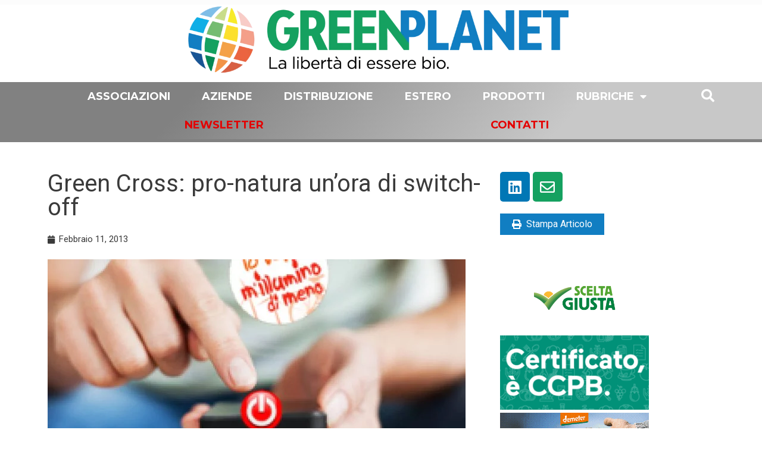

--- FILE ---
content_type: text/html; charset=UTF-8
request_url: https://greenplanet.net/green-cross-pro-natura-un-ora-di-switch-off/
body_size: 34899
content:
<!DOCTYPE html>
<html lang="it-IT" prefix="og: https://ogp.me/ns#">
<head>
<meta charset="UTF-8">
<meta name="viewport" content="width=device-width, initial-scale=1">
<link rel="profile" href="https://gmpg.org/xfn/11">

<!--IUB-COOKIE-SKIP-START--><script type="text/javascript">
var _iub = _iub || [];
_iub.csConfiguration = {"cookiePolicyInOtherWindow":true,"consentOnContinuedBrowsing":false,"lang":"it","siteId":2195613,"cookiePolicyId":89627517,"cookiePolicyUrl":"https://greenplanet.net/cookie-policy/", "banner":{ "brandBackgroundColor":"white","brandTextColor":"black","logo":"[data-uri]","acceptButtonDisplay":true,"acceptButtonColor":"#15a160","acceptButtonCaptionColor":"white","rejectButtonColor":"#0073CE","rejectButtonCaptionColor":"white","position":"bottom","textColor":"black","backgroundColor":"white" }};
</script>
<script type="text/javascript" src="//cdn.iubenda.com/cs/iubenda_cs.js" charset="UTF-8" async></script>

			<script>
				var iCallback = function() {};
				var _iub = _iub || {};

				if ( typeof _iub.csConfiguration != 'undefined' ) {
					if ( 'callback' in _iub.csConfiguration ) {
						if ( 'onConsentGiven' in _iub.csConfiguration.callback )
							iCallback = _iub.csConfiguration.callback.onConsentGiven;

						_iub.csConfiguration.callback.onConsentGiven = function() {
							iCallback();

							/* separator */
							jQuery('noscript._no_script_iub').each(function (a, b) { var el = jQuery(b); el.after(el.html()); });
						}
					}
				}
			</script><!--IUB-COOKIE-SKIP-END--><link rel="alternate" hreflang="it" href="https://greenplanet.net/green-cross-pro-natura-un-ora-di-switch-off/" />
<link rel="alternate" hreflang="x-default" href="https://greenplanet.net/green-cross-pro-natura-un-ora-di-switch-off/" />

<!-- Ottimizzazione per i motori di ricerca di Rank Math - https://s.rankmath.com/home -->
<title>Green Cross: pro-natura un&#039;ora di switch-off - Green Planet</title><link rel="preload" as="style" href="https://fonts.googleapis.com/css?family=Roboto%3A100%2C100italic%2C200%2C200italic%2C300%2C300italic%2C400%2C400italic%2C500%2C500italic%2C600%2C600italic%2C700%2C700italic%2C800%2C800italic%2C900%2C900italic%7CRoboto%20Slab%3A100%2C100italic%2C200%2C200italic%2C300%2C300italic%2C400%2C400italic%2C500%2C500italic%2C600%2C600italic%2C700%2C700italic%2C800%2C800italic%2C900%2C900italic%7CLato%3A100%2C100italic%2C200%2C200italic%2C300%2C300italic%2C400%2C400italic%2C500%2C500italic%2C600%2C600italic%2C700%2C700italic%2C800%2C800italic%2C900%2C900italic%7CMontserrat%3A100%2C100italic%2C200%2C200italic%2C300%2C300italic%2C400%2C400italic%2C500%2C500italic%2C600%2C600italic%2C700%2C700italic%2C800%2C800italic%2C900%2C900italic%7CPoppins%3A100%2C100italic%2C200%2C200italic%2C300%2C300italic%2C400%2C400italic%2C500%2C500italic%2C600%2C600italic%2C700%2C700italic%2C800%2C800italic%2C900%2C900italic&#038;display=swap" /><link rel="stylesheet" href="https://fonts.googleapis.com/css?family=Roboto%3A100%2C100italic%2C200%2C200italic%2C300%2C300italic%2C400%2C400italic%2C500%2C500italic%2C600%2C600italic%2C700%2C700italic%2C800%2C800italic%2C900%2C900italic%7CRoboto%20Slab%3A100%2C100italic%2C200%2C200italic%2C300%2C300italic%2C400%2C400italic%2C500%2C500italic%2C600%2C600italic%2C700%2C700italic%2C800%2C800italic%2C900%2C900italic%7CLato%3A100%2C100italic%2C200%2C200italic%2C300%2C300italic%2C400%2C400italic%2C500%2C500italic%2C600%2C600italic%2C700%2C700italic%2C800%2C800italic%2C900%2C900italic%7CMontserrat%3A100%2C100italic%2C200%2C200italic%2C300%2C300italic%2C400%2C400italic%2C500%2C500italic%2C600%2C600italic%2C700%2C700italic%2C800%2C800italic%2C900%2C900italic%7CPoppins%3A100%2C100italic%2C200%2C200italic%2C300%2C300italic%2C400%2C400italic%2C500%2C500italic%2C600%2C600italic%2C700%2C700italic%2C800%2C800italic%2C900%2C900italic&#038;display=swap" media="print" onload="this.media='all'" /><noscript><link rel="stylesheet" href="https://fonts.googleapis.com/css?family=Roboto%3A100%2C100italic%2C200%2C200italic%2C300%2C300italic%2C400%2C400italic%2C500%2C500italic%2C600%2C600italic%2C700%2C700italic%2C800%2C800italic%2C900%2C900italic%7CRoboto%20Slab%3A100%2C100italic%2C200%2C200italic%2C300%2C300italic%2C400%2C400italic%2C500%2C500italic%2C600%2C600italic%2C700%2C700italic%2C800%2C800italic%2C900%2C900italic%7CLato%3A100%2C100italic%2C200%2C200italic%2C300%2C300italic%2C400%2C400italic%2C500%2C500italic%2C600%2C600italic%2C700%2C700italic%2C800%2C800italic%2C900%2C900italic%7CMontserrat%3A100%2C100italic%2C200%2C200italic%2C300%2C300italic%2C400%2C400italic%2C500%2C500italic%2C600%2C600italic%2C700%2C700italic%2C800%2C800italic%2C900%2C900italic%7CPoppins%3A100%2C100italic%2C200%2C200italic%2C300%2C300italic%2C400%2C400italic%2C500%2C500italic%2C600%2C600italic%2C700%2C700italic%2C800%2C800italic%2C900%2C900italic&#038;display=swap" /></noscript>
<meta name="description" content="Oramai si trascorrono sempre pi&ugrave; ore a contatto con le nuove tecnologie, tra smartphone, palmari, tablet e computer. Per una volta, perch&eacute; non"/>
<meta name="robots" content="follow, index, max-snippet:-1, max-video-preview:-1, max-image-preview:large"/>
<link rel="canonical" href="https://greenplanet.net/green-cross-pro-natura-un-ora-di-switch-off/" />
<meta property="og:locale" content="it_IT" />
<meta property="og:type" content="article" />
<meta property="og:title" content="Green Cross: pro-natura un&#039;ora di switch-off - Green Planet" />
<meta property="og:description" content="Oramai si trascorrono sempre pi&ugrave; ore a contatto con le nuove tecnologie, tra smartphone, palmari, tablet e computer. Per una volta, perch&eacute; non" />
<meta property="og:url" content="https://greenplanet.net/green-cross-pro-natura-un-ora-di-switch-off/" />
<meta property="og:site_name" content="Green Planet" />
<meta property="og:updated_time" content="2013-02-12T14:11:53+01:00" />
<meta property="article:published_time" content="2013-02-11T20:13:13+01:00" />
<meta property="article:modified_time" content="2013-02-12T14:11:53+01:00" />
<meta name="twitter:card" content="summary_large_image" />
<meta name="twitter:title" content="Green Cross: pro-natura un&#039;ora di switch-off - Green Planet" />
<meta name="twitter:description" content="Oramai si trascorrono sempre pi&ugrave; ore a contatto con le nuove tecnologie, tra smartphone, palmari, tablet e computer. Per una volta, perch&eacute; non" />
<meta name="twitter:label1" content="Scritto da" />
<meta name="twitter:data1" content="redazione" />
<meta name="twitter:label2" content="Tempo di lettura" />
<meta name="twitter:data2" content="1 minuto" />
<script type="application/ld+json" class="rank-math-schema">{"@context":"https://schema.org","@graph":[{"@type":"Organization","@id":"https://greenplanet.net/#organization","name":"Green Planet","url":"https://greenplanet.net"},{"@type":"WebSite","@id":"https://greenplanet.net/#website","url":"https://greenplanet.net","name":"Green Planet","publisher":{"@id":"https://greenplanet.net/#organization"},"inLanguage":"it-IT"},{"@type":"ImageObject","@id":"https://greenplanet.net/wp-content/uploads/2019/03/ispeng.jpg","url":"https://greenplanet.net/wp-content/uploads/2019/03/ispeng.jpg","width":"150","height":"150","inLanguage":"it-IT"},{"@type":"Person","@id":"https://greenplanet.net/author/redazione/","name":"redazione","url":"https://greenplanet.net/author/redazione/","image":{"@type":"ImageObject","@id":"https://secure.gravatar.com/avatar/a280e0bf3a83efc5e8db1cd9c41b749d?s=96&amp;d=mm&amp;r=g","url":"https://secure.gravatar.com/avatar/a280e0bf3a83efc5e8db1cd9c41b749d?s=96&amp;d=mm&amp;r=g","caption":"redazione","inLanguage":"it-IT"},"worksFor":{"@id":"https://greenplanet.net/#organization"}},{"@type":"WebPage","@id":"https://greenplanet.net/green-cross-pro-natura-un-ora-di-switch-off/#webpage","url":"https://greenplanet.net/green-cross-pro-natura-un-ora-di-switch-off/","name":"Green Cross: pro-natura un&#039;ora di switch-off - Green Planet","datePublished":"2013-02-11T20:13:13+01:00","dateModified":"2013-02-12T14:11:53+01:00","author":{"@id":"https://greenplanet.net/author/redazione/"},"isPartOf":{"@id":"https://greenplanet.net/#website"},"primaryImageOfPage":{"@id":"https://greenplanet.net/wp-content/uploads/2019/03/ispeng.jpg"},"inLanguage":"it-IT"},{"@type":"BlogPosting","headline":"Green Cross: pro-natura un&#039;ora di switch-off - Green Planet","datePublished":"2013-02-11T20:13:13+01:00","dateModified":"2013-02-12T14:11:53+01:00","author":{"@id":"https://greenplanet.net/author/redazione/"},"publisher":{"@id":"https://greenplanet.net/#organization"},"description":"Oramai si trascorrono sempre pi&ugrave; ore a contatto con le nuove tecnologie, tra smartphone, palmari, tablet e computer. Per una volta, perch&eacute; non","name":"Green Cross: pro-natura un&#039;ora di switch-off - Green Planet","@id":"https://greenplanet.net/green-cross-pro-natura-un-ora-di-switch-off/#richSnippet","isPartOf":{"@id":"https://greenplanet.net/green-cross-pro-natura-un-ora-di-switch-off/#webpage"},"image":{"@id":"https://greenplanet.net/wp-content/uploads/2019/03/ispeng.jpg"},"inLanguage":"it-IT","mainEntityOfPage":{"@id":"https://greenplanet.net/green-cross-pro-natura-un-ora-di-switch-off/#webpage"}}]}</script>
<!-- /Rank Math WordPress SEO plugin -->

<link rel='dns-prefetch' href='//ajax.googleapis.com' />
<link href='https://fonts.gstatic.com' crossorigin rel='preconnect' />
<!-- greenplanet.net is managing ads with Advanced Ads 1.24.2 – https://wpadvancedads.com/ --><!--noptimize--><script>
						advanced_ads_ready=function(){var fns=[],listener,doc=typeof document==="object"&&document,hack=doc&&doc.documentElement.doScroll,domContentLoaded="DOMContentLoaded",loaded=doc&&(hack?/^loaded|^c/:/^loaded|^i|^c/).test(doc.readyState);if(!loaded&&doc){listener=function(){doc.removeEventListener(domContentLoaded,listener);window.removeEventListener("load",listener);loaded=1;while(listener=fns.shift())listener()};doc.addEventListener(domContentLoaded,listener);window.addEventListener("load",listener)}return function(fn){loaded?setTimeout(fn,0):fns.push(fn)}}();
						</script>
		<!--/noptimize--><link rel='stylesheet' id='astra-theme-css-css' href='https://greenplanet.net/wp-content/themes/astra/assets/css/minified/frontend.min.css?ver=3.4.2' media='all' />
<style id='astra-theme-css-inline-css'>
html{font-size:93.75%;}a,.page-title{color:#0274be;}a:hover,a:focus{color:#3a3a3a;}body,button,input,select,textarea,.ast-button,.ast-custom-button{font-family:-apple-system,BlinkMacSystemFont,Segoe UI,Roboto,Oxygen-Sans,Ubuntu,Cantarell,Helvetica Neue,sans-serif;font-weight:inherit;font-size:15px;font-size:1rem;}blockquote{color:#000000;}.site-title{font-size:35px;font-size:2.3333333333333rem;}.ast-archive-description .ast-archive-title{font-size:40px;font-size:2.6666666666667rem;}.site-header .site-description{font-size:15px;font-size:1rem;}.entry-title{font-size:30px;font-size:2rem;}h1,.entry-content h1{font-size:40px;font-size:2.6666666666667rem;}h2,.entry-content h2{font-size:30px;font-size:2rem;}h3,.entry-content h3{font-size:25px;font-size:1.6666666666667rem;}h4,.entry-content h4{font-size:20px;font-size:1.3333333333333rem;}h5,.entry-content h5{font-size:18px;font-size:1.2rem;}h6,.entry-content h6{font-size:15px;font-size:1rem;}.ast-single-post .entry-title,.page-title{font-size:30px;font-size:2rem;}::selection{background-color:#0274be;color:#ffffff;}body,h1,.entry-title a,.entry-content h1,h2,.entry-content h2,h3,.entry-content h3,h4,.entry-content h4,h5,.entry-content h5,h6,.entry-content h6{color:#3a3a3a;}.tagcloud a:hover,.tagcloud a:focus,.tagcloud a.current-item{color:#ffffff;border-color:#0274be;background-color:#0274be;}input:focus,input[type="text"]:focus,input[type="email"]:focus,input[type="url"]:focus,input[type="password"]:focus,input[type="reset"]:focus,input[type="search"]:focus,textarea:focus{border-color:#0274be;}input[type="radio"]:checked,input[type=reset],input[type="checkbox"]:checked,input[type="checkbox"]:hover:checked,input[type="checkbox"]:focus:checked,input[type=range]::-webkit-slider-thumb{border-color:#0274be;background-color:#0274be;box-shadow:none;}.site-footer a:hover + .post-count,.site-footer a:focus + .post-count{background:#0274be;border-color:#0274be;}.single .nav-links .nav-previous,.single .nav-links .nav-next{color:#0274be;}.entry-meta,.entry-meta *{line-height:1.45;color:#0274be;}.entry-meta a:hover,.entry-meta a:hover *,.entry-meta a:focus,.entry-meta a:focus *,.page-links > .page-link,.page-links .page-link:hover,.post-navigation a:hover{color:#3a3a3a;}.widget-title{font-size:21px;font-size:1.4rem;color:#3a3a3a;}#cat option,.secondary .calendar_wrap thead a,.secondary .calendar_wrap thead a:visited{color:#0274be;}.secondary .calendar_wrap #today,.ast-progress-val span{background:#0274be;}.secondary a:hover + .post-count,.secondary a:focus + .post-count{background:#0274be;border-color:#0274be;}.calendar_wrap #today > a{color:#ffffff;}.page-links .page-link,.single .post-navigation a{color:#0274be;}.ast-page-builder-template .hentry {margin: 0;}.ast-page-builder-template .site-content > .ast-container {max-width: 100%;padding: 0;}.ast-page-builder-template .site-content #primary {padding: 0;margin: 0;}.ast-page-builder-template .no-results {text-align: center;margin: 4em auto;}.ast-page-builder-template .ast-pagination {padding: 2em;} .ast-page-builder-template .entry-header.ast-no-title.ast-no-thumbnail {margin-top: 0;}.ast-page-builder-template .entry-header.ast-header-without-markup {margin-top: 0;margin-bottom: 0;}.ast-page-builder-template .entry-header.ast-no-title.ast-no-meta {margin-bottom: 0;}.ast-page-builder-template.single .post-navigation {padding-bottom: 2em;}.ast-page-builder-template.single-post .site-content > .ast-container {max-width: 100%;}.ast-page-builder-template.single-post .site-content > .ast-container {max-width: 100%;}.ast-page-builder-template .entry-header {margin-top: 4em;margin-left: auto;margin-right: auto;padding-left: 20px;padding-right: 20px;}.ast-page-builder-template .ast-archive-description {margin-top: 4em;margin-left: auto;margin-right: auto;padding-left: 20px;padding-right: 20px;}.ast-page-builder-template.ast-no-sidebar .entry-content .alignwide {margin-left: 0;margin-right: 0;}.single.ast-page-builder-template .entry-header {padding-left: 20px;padding-right: 20px;}.ast-page-builder-template.ast-no-sidebar .entry-content .alignwide {margin-left: 0;margin-right: 0;}.wp-block-buttons.aligncenter{justify-content:center;}@media (min-width:1200px){.wp-block-group .has-background{padding:20px;}}@media (min-width:1200px){.ast-plain-container.ast-no-sidebar .entry-content .alignwide .wp-block-cover__inner-container,.ast-plain-container.ast-no-sidebar .entry-content .alignfull .wp-block-cover__inner-container{width:1240px;}}@media (min-width:1200px){.wp-block-cover-image.alignwide .wp-block-cover__inner-container,.wp-block-cover.alignwide .wp-block-cover__inner-container,.wp-block-cover-image.alignfull .wp-block-cover__inner-container,.wp-block-cover.alignfull .wp-block-cover__inner-container{width:100%;}}.ast-plain-container.ast-no-sidebar #primary{margin-top:0;margin-bottom:0;}@media (max-width:921px){.ast-theme-transparent-header #primary,.ast-theme-transparent-header #secondary{padding:0;}}.wp-block-columns{margin-bottom:unset;}.wp-block-image.size-full{margin:2rem 0;}.wp-block-separator.has-background{padding:0;}.wp-block-gallery{margin-bottom:1.6em;}.wp-block-group{padding-top:4em;padding-bottom:4em;}.wp-block-group__inner-container .wp-block-columns:last-child,.wp-block-group__inner-container :last-child,.wp-block-table table{margin-bottom:0;}.blocks-gallery-grid{width:100%;}.wp-block-navigation-link__content{padding:5px 0;}.wp-block-group .wp-block-group .has-text-align-center,.wp-block-group .wp-block-column .has-text-align-center{max-width:100%;}.has-text-align-center{margin:0 auto;}@media (min-width:1200px){.wp-block-cover__inner-container,.alignwide .wp-block-group__inner-container,.alignfull .wp-block-group__inner-container{max-width:1200px;margin:0 auto;}.wp-block-group.alignnone,.wp-block-group.aligncenter,.wp-block-group.alignleft,.wp-block-group.alignright,.wp-block-group.alignwide,.wp-block-columns.alignwide{margin:2rem 0 1rem 0;}}@media (max-width:1200px){.wp-block-group{padding:3em;}.wp-block-group .wp-block-group{padding:1.5em;}.wp-block-columns,.wp-block-column{margin:1rem 0;}}@media (min-width:921px){.wp-block-columns .wp-block-group{padding:2em;}}@media (max-width:544px){.wp-block-cover-image .wp-block-cover__inner-container,.wp-block-cover .wp-block-cover__inner-container{width:unset;}.wp-block-cover,.wp-block-cover-image{padding:2em 0;}.wp-block-group,.wp-block-cover{padding:2em;}.wp-block-media-text__media img,.wp-block-media-text__media video{width:unset;max-width:100%;}.wp-block-media-text.has-background .wp-block-media-text__content{padding:1em;}}@media (max-width:921px){.ast-plain-container.ast-no-sidebar #primary{padding:0;}}@media (min-width:544px){.entry-content .wp-block-media-text.has-media-on-the-right .wp-block-media-text__content{padding:0 8% 0 0;}.entry-content .wp-block-media-text .wp-block-media-text__content{padding:0 0 0 8%;}.ast-plain-container .site-content .entry-content .has-custom-content-position.is-position-bottom-left > *,.ast-plain-container .site-content .entry-content .has-custom-content-position.is-position-bottom-right > *,.ast-plain-container .site-content .entry-content .has-custom-content-position.is-position-top-left > *,.ast-plain-container .site-content .entry-content .has-custom-content-position.is-position-top-right > *,.ast-plain-container .site-content .entry-content .has-custom-content-position.is-position-center-right > *,.ast-plain-container .site-content .entry-content .has-custom-content-position.is-position-center-left > *{margin:0;}}@media (max-width:544px){.entry-content .wp-block-media-text .wp-block-media-text__content{padding:8% 0;}.wp-block-media-text .wp-block-media-text__media img{width:auto;max-width:100%;}}@media (max-width:921px){.ast-separate-container .ast-article-post,.ast-separate-container .ast-article-single{padding:1.5em 2.14em;}.ast-separate-container #primary,.ast-separate-container #secondary{padding:1.5em 0;}#primary,#secondary{padding:1.5em 0;margin:0;}.ast-left-sidebar #content > .ast-container{display:flex;flex-direction:column-reverse;width:100%;}.ast-author-box img.avatar{margin:20px 0 0 0;}}@media (min-width:922px){.ast-separate-container.ast-right-sidebar #primary,.ast-separate-container.ast-left-sidebar #primary{border:0;}.search-no-results.ast-separate-container #primary{margin-bottom:4em;}}.elementor-button-wrapper .elementor-button{border-style:solid;border-top-width:0;border-right-width:0;border-left-width:0;border-bottom-width:0;}body .elementor-button.elementor-size-sm,body .elementor-button.elementor-size-xs,body .elementor-button.elementor-size-md,body .elementor-button.elementor-size-lg,body .elementor-button.elementor-size-xl,body .elementor-button{border-radius:2px;padding-top:10px;padding-right:40px;padding-bottom:10px;padding-left:40px;}.elementor-button-wrapper .elementor-button{border-color:#0274be;background-color:#0274be;}.elementor-button-wrapper .elementor-button:hover,.elementor-button-wrapper .elementor-button:focus{color:#ffffff;background-color:#3a3a3a;border-color:#3a3a3a;}.wp-block-button .wp-block-button__link,.elementor-button-wrapper .elementor-button,.elementor-button-wrapper .elementor-button:visited{color:#ffffff;}.elementor-button-wrapper .elementor-button{font-family:inherit;font-weight:inherit;line-height:1;}.wp-block-button .wp-block-button__link:hover,.wp-block-button .wp-block-button__link:focus{color:#ffffff;background-color:#3a3a3a;border-color:#3a3a3a;}.wp-block-button .wp-block-button__link{border-style:solid;border-top-width:0;border-right-width:0;border-left-width:0;border-bottom-width:0;border-color:#0274be;background-color:#0274be;color:#ffffff;font-family:inherit;font-weight:inherit;line-height:1;border-radius:2px;padding-top:10px;padding-right:40px;padding-bottom:10px;padding-left:40px;}.menu-toggle,button,.ast-button,.ast-custom-button,.button,input#submit,input[type="button"],input[type="submit"],input[type="reset"]{border-style:solid;border-top-width:0;border-right-width:0;border-left-width:0;border-bottom-width:0;color:#ffffff;border-color:#0274be;background-color:#0274be;border-radius:2px;padding-top:10px;padding-right:40px;padding-bottom:10px;padding-left:40px;font-family:inherit;font-weight:inherit;line-height:1;}button:focus,.menu-toggle:hover,button:hover,.ast-button:hover,.ast-custom-button:hover .button:hover,.ast-custom-button:hover ,input[type=reset]:hover,input[type=reset]:focus,input#submit:hover,input#submit:focus,input[type="button"]:hover,input[type="button"]:focus,input[type="submit"]:hover,input[type="submit"]:focus{color:#ffffff;background-color:#3a3a3a;border-color:#3a3a3a;}@media (min-width:544px){.ast-container{max-width:100%;}}@media (max-width:544px){.ast-separate-container .ast-article-post,.ast-separate-container .ast-article-single,.ast-separate-container .comments-title,.ast-separate-container .ast-archive-description{padding:1.5em 1em;}.ast-separate-container #content .ast-container{padding-left:0.54em;padding-right:0.54em;}.ast-separate-container .ast-comment-list li.depth-1{padding:1.5em 1em;margin-bottom:1.5em;}.ast-separate-container .ast-comment-list .bypostauthor{padding:.5em;}.ast-search-menu-icon.ast-dropdown-active .search-field{width:170px;}}@media (max-width:544px){.ast-separate-container .comments-count-wrapper{padding:1.5em 1em;}.ast-separate-container .ast-comment-list li.depth-1{padding:1.5em 1em;margin-bottom:1.5em;}.ast-separate-container .ast-comment-list .bypostauthor{padding:.5em;}.ast-separate-container .comment-respond{padding:1.5em 1em;}}@media (max-width:544px){.ast-comment-list .children{margin-left:0.66666em;}.ast-separate-container .ast-comment-list .bypostauthor li{padding:0 0 0 .5em;}}@media (max-width:921px){.ast-mobile-header-stack .main-header-bar .ast-search-menu-icon{display:inline-block;}.ast-header-break-point.ast-header-custom-item-outside .ast-mobile-header-stack .main-header-bar .ast-search-icon{margin:0;}.ast-comment-avatar-wrap img{max-width:2.5em;}.ast-separate-container .ast-comment-list li.depth-1{padding:1.5em 2.14em;}.ast-separate-container .comment-respond{padding:2em 2.14em;}.ast-comment-meta{padding:0 1.8888em 1.3333em;}}@media (max-width:921px){.ast-comment-avatar-wrap img{max-width:2.5em;}.comments-area{margin-top:1.5em;}.ast-separate-container .comments-count-wrapper{padding:2em 2.14em;}.ast-separate-container .ast-comment-list li.depth-1{padding:1.5em 2.14em;}.ast-separate-container .comment-respond{padding:2em 2.14em;}}@media (max-width:921px){.ast-comment-avatar-wrap{margin-right:0.5em;}}@media (max-width:921px){.ast-archive-description .ast-archive-title{font-size:40px;}.entry-title{font-size:30px;}h1,.entry-content h1{font-size:30px;}h2,.entry-content h2{font-size:25px;}h3,.entry-content h3{font-size:20px;}.ast-single-post .entry-title,.page-title{font-size:30px;}}@media (max-width:544px){.ast-archive-description .ast-archive-title{font-size:40px;}.entry-title{font-size:30px;}h1,.entry-content h1{font-size:30px;}h2,.entry-content h2{font-size:25px;}h3,.entry-content h3{font-size:20px;}.ast-single-post .entry-title,.page-title{font-size:30px;}}@media (max-width:921px){html{font-size:85.5%;}}@media (max-width:544px){html{font-size:85.5%;}}@media (min-width:922px){.ast-container{max-width:1240px;}}@font-face {font-family: "Astra";src: url(https://greenplanet.net/wp-content/themes/astra/assets/fonts/astra.woff) format("woff"),url(https://greenplanet.net/wp-content/themes/astra/assets/fonts/astra.ttf) format("truetype"),url(https://greenplanet.net/wp-content/themes/astra/assets/fonts/astra.svg#astra) format("svg");font-weight: normal;font-style: normal;font-display: fallback;}@media (min-width:922px){.main-header-menu .sub-menu .menu-item.ast-left-align-sub-menu:hover > .sub-menu,.main-header-menu .sub-menu .menu-item.ast-left-align-sub-menu.focus > .sub-menu{margin-left:-0px;}}.ast-breadcrumbs .trail-browse,.ast-breadcrumbs .trail-items,.ast-breadcrumbs .trail-items li{display:inline-block;margin:0;padding:0;border:none;background:inherit;text-indent:0;}.ast-breadcrumbs .trail-browse{font-size:inherit;font-style:inherit;font-weight:inherit;color:inherit;}.ast-breadcrumbs .trail-items{list-style:none;}.trail-items li::after{padding:0 0.3em;content:"\00bb";}.trail-items li:last-of-type::after{display:none;}@media (max-width:921px){.ast-builder-grid-row-container.ast-builder-grid-row-tablet-3-firstrow .ast-builder-grid-row > *:first-child,.ast-builder-grid-row-container.ast-builder-grid-row-tablet-3-lastrow .ast-builder-grid-row > *:last-child{grid-column:1 / -1;}}@media (max-width:544px){.ast-builder-grid-row-container.ast-builder-grid-row-mobile-3-firstrow .ast-builder-grid-row > *:first-child,.ast-builder-grid-row-container.ast-builder-grid-row-mobile-3-lastrow .ast-builder-grid-row > *:last-child{grid-column:1 / -1;}}.ast-builder-layout-element[data-section="title_tagline"]{display:flex;}@media (max-width:921px){.ast-header-break-point .ast-builder-layout-element[data-section="title_tagline"]{display:flex;}}@media (max-width:544px){.ast-header-break-point .ast-builder-layout-element[data-section="title_tagline"]{display:flex;}}.ast-builder-menu-1{font-family:inherit;font-weight:inherit;}.ast-builder-menu-1 .sub-menu,.ast-builder-menu-1 .inline-on-mobile .sub-menu{border-top-width:2px;border-bottom-width:0;border-right-width:0;border-left-width:0;border-color:#0274be;border-style:solid;border-radius:0;}.ast-builder-menu-1 .main-header-menu > .menu-item > .sub-menu,.ast-builder-menu-1 .main-header-menu > .menu-item > .astra-full-megamenu-wrapper{margin-top:0;}.ast-desktop .ast-builder-menu-1 .main-header-menu > .menu-item > .sub-menu:before,.ast-desktop .ast-builder-menu-1 .main-header-menu > .menu-item > .astra-full-megamenu-wrapper:before{height:calc( 0px + 5px );}.ast-desktop .ast-builder-menu-1 .menu-item .sub-menu .menu-link{border-style:none;}@media (max-width:921px){.ast-header-break-point .ast-builder-menu-1 .menu-item.menu-item-has-children > .ast-menu-toggle{top:0;}.ast-builder-menu-1 .menu-item-has-children > .menu-link:after{content:unset;}}@media (max-width:544px){.ast-header-break-point .ast-builder-menu-1 .menu-item.menu-item-has-children > .ast-menu-toggle{top:0;}}.ast-builder-menu-1{display:flex;}@media (max-width:921px){.ast-header-break-point .ast-builder-menu-1{display:flex;}}@media (max-width:544px){.ast-header-break-point .ast-builder-menu-1{display:flex;}}.elementor-template-full-width .ast-container{display:block;}.ast-header-break-point .main-header-bar{border-bottom-width:1px;}@media (min-width:922px){.main-header-bar{border-bottom-width:1px;}}.ast-safari-browser-less-than-11 .main-header-menu .menu-item, .ast-safari-browser-less-than-11 .main-header-bar .ast-masthead-custom-menu-items{display:block;}.main-header-menu .menu-item, #astra-footer-menu .menu-item, .main-header-bar .ast-masthead-custom-menu-items{-js-display:flex;display:flex;-webkit-box-pack:center;-webkit-justify-content:center;-moz-box-pack:center;-ms-flex-pack:center;justify-content:center;-webkit-box-orient:vertical;-webkit-box-direction:normal;-webkit-flex-direction:column;-moz-box-orient:vertical;-moz-box-direction:normal;-ms-flex-direction:column;flex-direction:column;}.main-header-menu > .menu-item > .menu-link, #astra-footer-menu > .menu-item > .menu-link,{height:100%;-webkit-box-align:center;-webkit-align-items:center;-moz-box-align:center;-ms-flex-align:center;align-items:center;-js-display:flex;display:flex;}.ast-primary-menu-disabled .main-header-bar .ast-masthead-custom-menu-items{flex:unset;}.main-header-menu .sub-menu .menu-item.menu-item-has-children > .menu-link:after{position:absolute;right:1em;top:50%;transform:translate(0,-50%) rotate(270deg);}.ast-header-break-point .main-header-bar .main-header-bar-navigation .page_item_has_children > .ast-menu-toggle::before, .ast-header-break-point .main-header-bar .main-header-bar-navigation .menu-item-has-children > .ast-menu-toggle::before, .ast-mobile-popup-drawer .main-header-bar-navigation .menu-item-has-children>.ast-menu-toggle::before, .ast-header-break-point .ast-mobile-header-wrap .main-header-bar-navigation .menu-item-has-children > .ast-menu-toggle::before{font-weight:bold;content:"\e900";font-family:Astra;text-decoration:inherit;display:inline-block;}.ast-header-break-point .main-navigation ul.sub-menu .menu-item .menu-link:before{content:"\e900";font-family:Astra;font-size:.65em;text-decoration:inherit;display:inline-block;transform:translate(0, -2px) rotateZ(270deg);margin-right:5px;}.widget_search .search-form:after{font-family:Astra;font-size:1.2em;font-weight:normal;content:"\e8b6";position:absolute;top:50%;right:15px;transform:translate(0, -50%);}.astra-search-icon::before{content:"\e8b6";font-family:Astra;font-style:normal;font-weight:normal;text-decoration:inherit;text-align:center;-webkit-font-smoothing:antialiased;-moz-osx-font-smoothing:grayscale;}.main-header-bar .main-header-bar-navigation .page_item_has_children > a:after, .main-header-bar .main-header-bar-navigation .menu-item-has-children > a:after, .site-header-focus-item .main-header-bar-navigation .menu-item-has-children > .menu-link:after{content:"\e900";display:inline-block;font-family:Astra;font-size:.6rem;font-weight:bold;text-rendering:auto;-webkit-font-smoothing:antialiased;-moz-osx-font-smoothing:grayscale;margin-left:10px;line-height:normal;}.ast-mobile-popup-drawer .main-header-bar-navigation .ast-submenu-expanded>.ast-menu-toggle::before{transform:rotateX(180deg);}.ast-header-break-point .main-header-bar-navigation .menu-item-has-children > .menu-link:after{display:none;}.ast-mobile-header-content > *,.ast-desktop-header-content > * {padding: 10px 0;height: auto;}.ast-mobile-header-content > *:first-child,.ast-desktop-header-content > *:first-child {padding-top: 10px;}.ast-mobile-header-content > .ast-builder-menu,.ast-desktop-header-content > .ast-builder-menu {padding-top: 0;}.ast-mobile-header-content > *:last-child,.ast-desktop-header-content > *:last-child {padding-bottom: 0;}.ast-mobile-header-content .ast-search-menu-icon.ast-inline-search label,.ast-desktop-header-content .ast-search-menu-icon.ast-inline-search label {width: 100%;}.ast-desktop-header-content .main-header-bar-navigation .ast-submenu-expanded > .ast-menu-toggle::before {transform: rotateX(180deg);}#ast-desktop-header .ast-desktop-header-content,.ast-mobile-header-content .ast-search-icon,.ast-desktop-header-content .ast-search-icon,.ast-off-canvas-active .ast-main-header-nav-open.ast-popup-nav-open .ast-mobile-header-wrap .ast-mobile-header-content,.ast-mobile-header-wrap .ast-mobile-header-content,.ast-main-header-nav-open.ast-popup-nav-open .ast-mobile-header-wrap .ast-mobile-header-content,.ast-off-canvas-active .ast-main-header-nav-open.ast-popup-nav-open .ast-desktop-header-content,.ast-main-header-nav-open.ast-popup-nav-open .ast-desktop-header-content {display: none;}.ast-main-header-nav-open.ast-header-break-point #ast-desktop-header .ast-desktop-header-content,.ast-main-header-nav-open.ast-header-break-point .ast-mobile-header-wrap .ast-mobile-header-content {display: block;}.ast-desktop .ast-desktop-header-content .astra-menu-animation-slide-up > .menu-item > .sub-menu,.ast-desktop .ast-desktop-header-content .astra-menu-animation-slide-up > .menu-item .menu-item > .sub-menu,.ast-desktop .ast-desktop-header-content .astra-menu-animation-slide-down > .menu-item > .sub-menu,.ast-desktop .ast-desktop-header-content .astra-menu-animation-slide-down > .menu-item .menu-item > .sub-menu,.ast-desktop .ast-desktop-header-content .astra-menu-animation-fade > .menu-item > .sub-menu,.ast-desktop .ast-desktop-header-content .astra-menu-animation-fade > .menu-item .menu-item > .sub-menu {opacity: 1;visibility: visible;}.ast-hfb-header.ast-default-menu-enable.ast-header-break-point .ast-mobile-header-wrap .ast-mobile-header-content .main-header-bar-navigation {width: unset;margin: unset;}.ast-mobile-header-content.content-align-flex-end .main-header-bar-navigation .menu-item-has-children > .ast-menu-toggle,.ast-desktop-header-content.content-align-flex-end .main-header-bar-navigation .menu-item-has-children > .ast-menu-toggle {left: calc( 20px - 0.907em);}.ast-mobile-header-content .ast-search-menu-icon,.ast-mobile-header-content .ast-search-menu-icon.slide-search,.ast-desktop-header-content .ast-search-menu-icon,.ast-desktop-header-content .ast-search-menu-icon.slide-search {width: 100%;position: relative;display: block;right: auto;transform: none;}.ast-mobile-header-content .ast-search-menu-icon.slide-search .search-form,.ast-mobile-header-content .ast-search-menu-icon .search-form,.ast-desktop-header-content .ast-search-menu-icon.slide-search .search-form,.ast-desktop-header-content .ast-search-menu-icon .search-form {right: 0;visibility: visible;opacity: 1;position: relative;top: auto;transform: none;padding: 0;display: block;overflow: hidden;}.ast-mobile-header-content .ast-search-menu-icon.ast-inline-search .search-field,.ast-mobile-header-content .ast-search-menu-icon .search-field,.ast-desktop-header-content .ast-search-menu-icon.ast-inline-search .search-field,.ast-desktop-header-content .ast-search-menu-icon .search-field {width: 100%;padding-right: 5.5em;}.ast-mobile-header-content .ast-search-menu-icon .search-submit,.ast-desktop-header-content .ast-search-menu-icon .search-submit {display: block;position: absolute;height: 100%;top: 0;right: 0;padding: 0 1em;border-radius: 0;}.ast-hfb-header.ast-default-menu-enable.ast-header-break-point .ast-mobile-header-wrap .ast-mobile-header-content .main-header-bar-navigation ul .sub-menu .menu-link {padding-left: 30px;}.ast-hfb-header.ast-default-menu-enable.ast-header-break-point .ast-mobile-header-wrap .ast-mobile-header-content .main-header-bar-navigation .sub-menu .menu-item .menu-item .menu-link {padding-left: 40px;}.ast-mobile-popup-drawer.active .ast-mobile-popup-inner{background-color:#ffffff;;}.ast-mobile-header-wrap .ast-mobile-header-content, .ast-desktop-header-content{background-color:#ffffff;;}.ast-mobile-popup-content > *, .ast-mobile-header-content > *, .ast-desktop-popup-content > *, .ast-desktop-header-content > *{padding-top:0;padding-bottom:0;}.content-align-flex-start .ast-builder-layout-element{justify-content:flex-start;}.content-align-flex-start .main-header-menu{text-align:left;}.ast-mobile-popup-drawer.active .ast-mobile-popup-drawer.active .menu-toggle-close{color:#3a3a3a;}.ast-mobile-header-wrap .ast-primary-header-bar,.ast-primary-header-bar .site-primary-header-wrap{min-height:70px;}.ast-desktop .ast-primary-header-bar .main-header-menu > .menu-item{line-height:70px;}@media (max-width:921px){#masthead .ast-mobile-header-wrap .ast-above-header-bar,#masthead .ast-mobile-header-wrap .ast-primary-header-bar,#masthead .ast-mobile-header-wrap .ast-below-header-bar{padding-left:20px;padding-right:20px;}}.ast-header-break-point .ast-primary-header-bar{border-bottom-width:1px;border-bottom-color:#eaeaea;border-bottom-style:solid;}@media (min-width:922px){.ast-primary-header-bar{border-bottom-width:1px;border-bottom-color:#eaeaea;border-bottom-style:solid;}}.ast-primary-header-bar{background-color:#ffffff;;}.ast-primary-header-bar{display:block;}@media (max-width:921px){.ast-header-break-point .ast-primary-header-bar{display:grid;}}@media (max-width:544px){.ast-header-break-point .ast-primary-header-bar{display:grid;}}[data-section="section-header-mobile-trigger"] .ast-button-wrap .ast-mobile-menu-trigger-minimal{color:#0274be;border:none;background:transparent;}[data-section="section-header-mobile-trigger"] .ast-button-wrap .mobile-menu-toggle-icon .ast-mobile-svg{width:20px;height:20px;fill:#0274be;}[data-section="section-header-mobile-trigger"] .ast-button-wrap .mobile-menu-wrap .mobile-menu{color:#0274be;}.ast-builder-menu-mobile .main-navigation .menu-item > .menu-link{font-family:inherit;font-weight:inherit;}.ast-builder-menu-mobile .main-navigation .menu-item.menu-item-has-children > .ast-menu-toggle{top:0;}.ast-builder-menu-mobile .main-navigation .menu-item-has-children > .menu-link:after{content:unset;}.ast-hfb-header .ast-builder-menu-mobile .main-header-menu, .ast-hfb-header .ast-builder-menu-mobile .main-navigation .menu-item .menu-link, .ast-hfb-header .ast-builder-menu-mobile .main-navigation .menu-item .sub-menu .menu-link{border-style:none;}.ast-builder-menu-mobile .main-navigation .menu-item.menu-item-has-children > .ast-menu-toggle{top:0;}@media (max-width:921px){.ast-builder-menu-mobile .main-navigation .menu-item.menu-item-has-children > .ast-menu-toggle{top:0;}.ast-builder-menu-mobile .main-navigation .menu-item-has-children > .menu-link:after{content:unset;}}@media (max-width:544px){.ast-builder-menu-mobile .main-navigation .menu-item.menu-item-has-children > .ast-menu-toggle{top:0;}}.ast-builder-menu-mobile .main-navigation{display:block;}@media (max-width:921px){.ast-header-break-point .ast-builder-menu-mobile .main-navigation{display:block;}}@media (max-width:544px){.ast-header-break-point .ast-builder-menu-mobile .main-navigation{display:block;}}.comment-reply-title{font-size:24px;font-size:1.6rem;}.ast-comment-meta{line-height:1.666666667;color:#0274be;font-size:12px;font-size:0.8rem;}.ast-comment-list #cancel-comment-reply-link{font-size:15px;font-size:1rem;}.comments-count-wrapper {padding: 2em 0;}.comments-count-wrapper .comments-title {font-weight: normal;word-wrap: break-word;}.ast-comment-list {margin: 0;word-wrap: break-word;padding-bottom: 0.5em;list-style: none;}.ast-comment-list li {list-style: none;}.ast-comment-list li.depth-1 .ast-comment,.ast-comment-list li.depth-2 .ast-comment {border-bottom: 1px solid #eeeeee;}.ast-comment-list .comment-respond {padding: 1em 0;border-bottom: 1px solid #eeeeee;}.ast-comment-list .comment-respond .comment-reply-title {margin-top: 0;padding-top: 0;}.ast-comment-list .comment-respond p {margin-bottom: .5em;}.ast-comment-list .ast-comment-edit-reply-wrap {-js-display: flex;display: flex;justify-content: flex-end;}.ast-comment-list .ast-edit-link {flex: 1;}.ast-comment-list .comment-awaiting-moderation {margin-bottom: 0;}.ast-comment {padding: 1em 0;}.ast-comment-avatar-wrap img {border-radius: 50%;}.ast-comment-content {clear: both;}.ast-comment-cite-wrap {text-align: left;}.ast-comment-cite-wrap cite {font-style: normal;}.comment-reply-title {padding-top: 1em;font-weight: normal;line-height: 1.65;}.ast-comment-meta {margin-bottom: 0.5em;}.comments-area {border-top: 1px solid #eeeeee;margin-top: 2em;}.comments-area .comment-form-comment {width: 100%;border: none;margin: 0;padding: 0;}.comments-area .comment-notes,.comments-area .comment-textarea,.comments-area .form-allowed-tags {margin-bottom: 1.5em;}.comments-area .form-submit {margin-bottom: 0;}.comments-area textarea#comment,.comments-area .ast-comment-formwrap input[type="text"] {width: 100%;border-radius: 0;vertical-align: middle;margin-bottom: 10px;}.comments-area .no-comments {margin-top: 0.5em;margin-bottom: 0.5em;}.comments-area p.logged-in-as {margin-bottom: 1em;}.ast-separate-container .comments-count-wrapper {background-color: #fff;padding: 2em 6.67em 0;}@media (max-width: 1200px) {.ast-separate-container .comments-count-wrapper {padding: 2em 3.34em;}}.ast-separate-container .comments-area {border-top: 0;}.ast-separate-container .ast-comment-list {padding-bottom: 0;}.ast-separate-container .ast-comment-list li {background-color: #fff;}.ast-separate-container .ast-comment-list li.depth-1 {padding: 4em 6.67em;margin-bottom: 2em;}@media (max-width: 1200px) {.ast-separate-container .ast-comment-list li.depth-1 {padding: 3em 3.34em;}}.ast-separate-container .ast-comment-list li.depth-1 .children li {padding-bottom: 0;padding-top: 0;margin-bottom: 0;}.ast-separate-container .ast-comment-list li.depth-1 .ast-comment,.ast-separate-container .ast-comment-list li.depth-2 .ast-comment {border-bottom: 0;}.ast-separate-container .ast-comment-list .comment-respond {padding-top: 0;padding-bottom: 1em;background-color: transparent;}.ast-separate-container .ast-comment-list .pingback p {margin-bottom: 0;}.ast-separate-container .ast-comment-list .bypostauthor {padding: 2em;margin-bottom: 1em;}.ast-separate-container .ast-comment-list .bypostauthor li {background: transparent;margin-bottom: 0;padding: 0 0 0 2em;}.ast-separate-container .comment-respond {background-color: #fff;padding: 4em 6.67em;border-bottom: 0;}@media (max-width: 1200px) {.ast-separate-container .comment-respond {padding: 3em 2.34em;}}.ast-separate-container .comment-reply-title {padding-top: 0;}.ast-comment-list .children {margin-left: 2em;}@media (max-width: 992px) {.ast-comment-list .children {margin-left: 1em;}}.ast-comment-list #cancel-comment-reply-link {white-space: nowrap;font-size: 15px;font-size: 1rem;margin-left: 1em;}.ast-comment-avatar-wrap {float: left;clear: right;margin-right: 1.33333em;}.ast-comment-meta-wrap {float: left;clear: right;padding: 0 0 1.33333em;}.ast-comment-time .timendate,.ast-comment-time .reply {margin-right: 0.5em;}.comments-area #wp-comment-cookies-consent {margin-right: 10px;}.ast-page-builder-template .comments-area {padding-left: 20px;padding-right: 20px;margin-top: 2em;margin-bottom: 2em;}.ast-separate-container .ast-comment-list .bypostauthor .bypostauthor {background: transparent;margin-bottom: 0;padding-right: 0;padding-bottom: 0;padding-top: 0;}@media (min-width:922px){.ast-separate-container .ast-comment-list li .comment-respond{padding-left:2.66666em;padding-right:2.66666em;}}@media (max-width:544px){.ast-separate-container .comments-count-wrapper{padding:1.5em 1em;}.ast-separate-container .ast-comment-list li.depth-1{padding:1.5em 1em;margin-bottom:1.5em;}.ast-separate-container .ast-comment-list .bypostauthor{padding:.5em;}.ast-separate-container .comment-respond{padding:1.5em 1em;}}@media (max-width:921px){.ast-comment-avatar-wrap img{max-width:2.5em;}.comments-area{margin-top:1.5em;}.ast-separate-container .comments-count-wrapper{padding:2em 2.14em;}.ast-separate-container .ast-comment-list li.depth-1{padding:1.5em 2.14em;}.ast-separate-container .comment-respond{padding:2em 2.14em;}}@media (max-width:921px){.ast-comment-avatar-wrap{margin-right:0.5em;}}
</style>
<link rel='stylesheet' id='anwp-pg-styles-css' href='https://greenplanet.net/wp-content/plugins/anwp-post-grid-for-elementor/public/css/styles.min.css?ver=1.0.0' media='all' />
<link rel='stylesheet' id='wp-block-library-css' href='https://greenplanet.net/wp-includes/css/dist/block-library/style.min.css?ver=6.1.1' media='all' />
<link rel='stylesheet' id='classic-theme-styles-css' href='https://greenplanet.net/wp-includes/css/classic-themes.min.css?ver=1' media='all' />
<style id='global-styles-inline-css'>
body{--wp--preset--color--black: #000000;--wp--preset--color--cyan-bluish-gray: #abb8c3;--wp--preset--color--white: #ffffff;--wp--preset--color--pale-pink: #f78da7;--wp--preset--color--vivid-red: #cf2e2e;--wp--preset--color--luminous-vivid-orange: #ff6900;--wp--preset--color--luminous-vivid-amber: #fcb900;--wp--preset--color--light-green-cyan: #7bdcb5;--wp--preset--color--vivid-green-cyan: #00d084;--wp--preset--color--pale-cyan-blue: #8ed1fc;--wp--preset--color--vivid-cyan-blue: #0693e3;--wp--preset--color--vivid-purple: #9b51e0;--wp--preset--gradient--vivid-cyan-blue-to-vivid-purple: linear-gradient(135deg,rgba(6,147,227,1) 0%,rgb(155,81,224) 100%);--wp--preset--gradient--light-green-cyan-to-vivid-green-cyan: linear-gradient(135deg,rgb(122,220,180) 0%,rgb(0,208,130) 100%);--wp--preset--gradient--luminous-vivid-amber-to-luminous-vivid-orange: linear-gradient(135deg,rgba(252,185,0,1) 0%,rgba(255,105,0,1) 100%);--wp--preset--gradient--luminous-vivid-orange-to-vivid-red: linear-gradient(135deg,rgba(255,105,0,1) 0%,rgb(207,46,46) 100%);--wp--preset--gradient--very-light-gray-to-cyan-bluish-gray: linear-gradient(135deg,rgb(238,238,238) 0%,rgb(169,184,195) 100%);--wp--preset--gradient--cool-to-warm-spectrum: linear-gradient(135deg,rgb(74,234,220) 0%,rgb(151,120,209) 20%,rgb(207,42,186) 40%,rgb(238,44,130) 60%,rgb(251,105,98) 80%,rgb(254,248,76) 100%);--wp--preset--gradient--blush-light-purple: linear-gradient(135deg,rgb(255,206,236) 0%,rgb(152,150,240) 100%);--wp--preset--gradient--blush-bordeaux: linear-gradient(135deg,rgb(254,205,165) 0%,rgb(254,45,45) 50%,rgb(107,0,62) 100%);--wp--preset--gradient--luminous-dusk: linear-gradient(135deg,rgb(255,203,112) 0%,rgb(199,81,192) 50%,rgb(65,88,208) 100%);--wp--preset--gradient--pale-ocean: linear-gradient(135deg,rgb(255,245,203) 0%,rgb(182,227,212) 50%,rgb(51,167,181) 100%);--wp--preset--gradient--electric-grass: linear-gradient(135deg,rgb(202,248,128) 0%,rgb(113,206,126) 100%);--wp--preset--gradient--midnight: linear-gradient(135deg,rgb(2,3,129) 0%,rgb(40,116,252) 100%);--wp--preset--duotone--dark-grayscale: url('#wp-duotone-dark-grayscale');--wp--preset--duotone--grayscale: url('#wp-duotone-grayscale');--wp--preset--duotone--purple-yellow: url('#wp-duotone-purple-yellow');--wp--preset--duotone--blue-red: url('#wp-duotone-blue-red');--wp--preset--duotone--midnight: url('#wp-duotone-midnight');--wp--preset--duotone--magenta-yellow: url('#wp-duotone-magenta-yellow');--wp--preset--duotone--purple-green: url('#wp-duotone-purple-green');--wp--preset--duotone--blue-orange: url('#wp-duotone-blue-orange');--wp--preset--font-size--small: 13px;--wp--preset--font-size--medium: 20px;--wp--preset--font-size--large: 36px;--wp--preset--font-size--x-large: 42px;--wp--preset--spacing--20: 0.44rem;--wp--preset--spacing--30: 0.67rem;--wp--preset--spacing--40: 1rem;--wp--preset--spacing--50: 1.5rem;--wp--preset--spacing--60: 2.25rem;--wp--preset--spacing--70: 3.38rem;--wp--preset--spacing--80: 5.06rem;}:where(.is-layout-flex){gap: 0.5em;}body .is-layout-flow > .alignleft{float: left;margin-inline-start: 0;margin-inline-end: 2em;}body .is-layout-flow > .alignright{float: right;margin-inline-start: 2em;margin-inline-end: 0;}body .is-layout-flow > .aligncenter{margin-left: auto !important;margin-right: auto !important;}body .is-layout-constrained > .alignleft{float: left;margin-inline-start: 0;margin-inline-end: 2em;}body .is-layout-constrained > .alignright{float: right;margin-inline-start: 2em;margin-inline-end: 0;}body .is-layout-constrained > .aligncenter{margin-left: auto !important;margin-right: auto !important;}body .is-layout-constrained > :where(:not(.alignleft):not(.alignright):not(.alignfull)){max-width: var(--wp--style--global--content-size);margin-left: auto !important;margin-right: auto !important;}body .is-layout-constrained > .alignwide{max-width: var(--wp--style--global--wide-size);}body .is-layout-flex{display: flex;}body .is-layout-flex{flex-wrap: wrap;align-items: center;}body .is-layout-flex > *{margin: 0;}:where(.wp-block-columns.is-layout-flex){gap: 2em;}.has-black-color{color: var(--wp--preset--color--black) !important;}.has-cyan-bluish-gray-color{color: var(--wp--preset--color--cyan-bluish-gray) !important;}.has-white-color{color: var(--wp--preset--color--white) !important;}.has-pale-pink-color{color: var(--wp--preset--color--pale-pink) !important;}.has-vivid-red-color{color: var(--wp--preset--color--vivid-red) !important;}.has-luminous-vivid-orange-color{color: var(--wp--preset--color--luminous-vivid-orange) !important;}.has-luminous-vivid-amber-color{color: var(--wp--preset--color--luminous-vivid-amber) !important;}.has-light-green-cyan-color{color: var(--wp--preset--color--light-green-cyan) !important;}.has-vivid-green-cyan-color{color: var(--wp--preset--color--vivid-green-cyan) !important;}.has-pale-cyan-blue-color{color: var(--wp--preset--color--pale-cyan-blue) !important;}.has-vivid-cyan-blue-color{color: var(--wp--preset--color--vivid-cyan-blue) !important;}.has-vivid-purple-color{color: var(--wp--preset--color--vivid-purple) !important;}.has-black-background-color{background-color: var(--wp--preset--color--black) !important;}.has-cyan-bluish-gray-background-color{background-color: var(--wp--preset--color--cyan-bluish-gray) !important;}.has-white-background-color{background-color: var(--wp--preset--color--white) !important;}.has-pale-pink-background-color{background-color: var(--wp--preset--color--pale-pink) !important;}.has-vivid-red-background-color{background-color: var(--wp--preset--color--vivid-red) !important;}.has-luminous-vivid-orange-background-color{background-color: var(--wp--preset--color--luminous-vivid-orange) !important;}.has-luminous-vivid-amber-background-color{background-color: var(--wp--preset--color--luminous-vivid-amber) !important;}.has-light-green-cyan-background-color{background-color: var(--wp--preset--color--light-green-cyan) !important;}.has-vivid-green-cyan-background-color{background-color: var(--wp--preset--color--vivid-green-cyan) !important;}.has-pale-cyan-blue-background-color{background-color: var(--wp--preset--color--pale-cyan-blue) !important;}.has-vivid-cyan-blue-background-color{background-color: var(--wp--preset--color--vivid-cyan-blue) !important;}.has-vivid-purple-background-color{background-color: var(--wp--preset--color--vivid-purple) !important;}.has-black-border-color{border-color: var(--wp--preset--color--black) !important;}.has-cyan-bluish-gray-border-color{border-color: var(--wp--preset--color--cyan-bluish-gray) !important;}.has-white-border-color{border-color: var(--wp--preset--color--white) !important;}.has-pale-pink-border-color{border-color: var(--wp--preset--color--pale-pink) !important;}.has-vivid-red-border-color{border-color: var(--wp--preset--color--vivid-red) !important;}.has-luminous-vivid-orange-border-color{border-color: var(--wp--preset--color--luminous-vivid-orange) !important;}.has-luminous-vivid-amber-border-color{border-color: var(--wp--preset--color--luminous-vivid-amber) !important;}.has-light-green-cyan-border-color{border-color: var(--wp--preset--color--light-green-cyan) !important;}.has-vivid-green-cyan-border-color{border-color: var(--wp--preset--color--vivid-green-cyan) !important;}.has-pale-cyan-blue-border-color{border-color: var(--wp--preset--color--pale-cyan-blue) !important;}.has-vivid-cyan-blue-border-color{border-color: var(--wp--preset--color--vivid-cyan-blue) !important;}.has-vivid-purple-border-color{border-color: var(--wp--preset--color--vivid-purple) !important;}.has-vivid-cyan-blue-to-vivid-purple-gradient-background{background: var(--wp--preset--gradient--vivid-cyan-blue-to-vivid-purple) !important;}.has-light-green-cyan-to-vivid-green-cyan-gradient-background{background: var(--wp--preset--gradient--light-green-cyan-to-vivid-green-cyan) !important;}.has-luminous-vivid-amber-to-luminous-vivid-orange-gradient-background{background: var(--wp--preset--gradient--luminous-vivid-amber-to-luminous-vivid-orange) !important;}.has-luminous-vivid-orange-to-vivid-red-gradient-background{background: var(--wp--preset--gradient--luminous-vivid-orange-to-vivid-red) !important;}.has-very-light-gray-to-cyan-bluish-gray-gradient-background{background: var(--wp--preset--gradient--very-light-gray-to-cyan-bluish-gray) !important;}.has-cool-to-warm-spectrum-gradient-background{background: var(--wp--preset--gradient--cool-to-warm-spectrum) !important;}.has-blush-light-purple-gradient-background{background: var(--wp--preset--gradient--blush-light-purple) !important;}.has-blush-bordeaux-gradient-background{background: var(--wp--preset--gradient--blush-bordeaux) !important;}.has-luminous-dusk-gradient-background{background: var(--wp--preset--gradient--luminous-dusk) !important;}.has-pale-ocean-gradient-background{background: var(--wp--preset--gradient--pale-ocean) !important;}.has-electric-grass-gradient-background{background: var(--wp--preset--gradient--electric-grass) !important;}.has-midnight-gradient-background{background: var(--wp--preset--gradient--midnight) !important;}.has-small-font-size{font-size: var(--wp--preset--font-size--small) !important;}.has-medium-font-size{font-size: var(--wp--preset--font-size--medium) !important;}.has-large-font-size{font-size: var(--wp--preset--font-size--large) !important;}.has-x-large-font-size{font-size: var(--wp--preset--font-size--x-large) !important;}
.wp-block-navigation a:where(:not(.wp-element-button)){color: inherit;}
:where(.wp-block-columns.is-layout-flex){gap: 2em;}
.wp-block-pullquote{font-size: 1.5em;line-height: 1.6;}
</style>
<link rel='stylesheet' id='iworks_position-css' href='https://greenplanet.net/wp-content/plugins/reading-position-indicator/assets/styles/iworks_position.min.css?ver=1.0.6' media='handheld, projection, screen' />
<link rel='stylesheet' id='wpml-legacy-horizontal-list-0-css' href='//greenplanet.net/wp-content/plugins/sitepress-multilingual-cms/templates/language-switchers/legacy-list-horizontal/style.min.css?ver=1' media='all' />
<link rel='stylesheet' id='wpml-menu-item-0-css' href='//greenplanet.net/wp-content/plugins/sitepress-multilingual-cms/templates/language-switchers/menu-item/style.min.css?ver=1' media='all' />
<link rel='stylesheet' id='wordpress-popular-posts-css-css' href='https://greenplanet.net/wp-content/plugins/wordpress-popular-posts/assets/css/wpp.css?ver=5.3.3' media='all' />
<link rel='stylesheet' id='jet-elements-css' href='https://greenplanet.net/wp-content/plugins/jet-elements/assets/css/jet-elements.css?ver=2.6.8' media='all' />
<link rel='stylesheet' id='jet-elements-skin-css' href='https://greenplanet.net/wp-content/plugins/jet-elements/assets/css/jet-elements-skin.css?ver=2.6.8' media='all' />
<link rel='stylesheet' id='elementor-icons-css' href='https://greenplanet.net/wp-content/plugins/elementor/assets/lib/eicons/css/elementor-icons.min.css?ver=5.16.0' media='all' />
<link rel='stylesheet' id='elementor-frontend-css' href='https://greenplanet.net/wp-content/plugins/elementor/assets/css/frontend.min.css?ver=3.8.1' media='all' />
<link rel='stylesheet' id='elementor-post-72272-css' href='https://greenplanet.net/wp-content/uploads/elementor/css/post-72272.css?ver=1670254173' media='all' />
<link rel='stylesheet' id='elementor-pro-css' href='https://greenplanet.net/wp-content/plugins/elementor-pro/assets/css/frontend.min.css?ver=3.8.2' media='all' />
<link rel='stylesheet' id='wb-nt-library-css' href='https://greenplanet.net/wp-content/plugins/news-ticker-for-elementor-pro//assets/css/breaking-news-ticker.css?ver=1.0.0' media='all' />
<link rel='stylesheet' id='wb-nt-style-css' href='https://greenplanet.net/wp-content/plugins/news-ticker-for-elementor-pro//assets/css/style.css?ver=1.0.0' media='all' />
<link rel='stylesheet' id='elementor-post-97839-css' href='https://greenplanet.net/wp-content/uploads/elementor/css/post-97839.css?ver=1765537733' media='all' />
<link rel='stylesheet' id='elementor-post-87775-css' href='https://greenplanet.net/wp-content/uploads/elementor/css/post-87775.css?ver=1760027841' media='all' />
<link rel='stylesheet' id='elementor-post-86188-css' href='https://greenplanet.net/wp-content/uploads/elementor/css/post-86188.css?ver=1739868893' media='all' />
<link rel='stylesheet' id='elementor-post-87531-css' href='https://greenplanet.net/wp-content/uploads/elementor/css/post-87531.css?ver=1673614131' media='all' />
<link rel='stylesheet' id='utw-ui-css' href='https://greenplanet.net/wp-content/plugins/ultimate-tabbed-widgets/theme/jquery-ui.css?ver=1.0' media='all' />
<link rel='stylesheet' id='eael-general-css' href='https://greenplanet.net/wp-content/plugins/essential-addons-for-elementor-lite/assets/front-end/css/view/general.min.css?ver=5.4.4' media='all' />

<link rel='stylesheet' id='elementor-icons-shared-0-css' href='https://greenplanet.net/wp-content/plugins/elementor/assets/lib/font-awesome/css/fontawesome.min.css?ver=5.15.3' media='all' />
<link rel='stylesheet' id='elementor-icons-fa-solid-css' href='https://greenplanet.net/wp-content/plugins/elementor/assets/lib/font-awesome/css/solid.min.css?ver=5.15.3' media='all' />
<link rel='stylesheet' id='elementor-icons-fa-brands-css' href='https://greenplanet.net/wp-content/plugins/elementor/assets/lib/font-awesome/css/brands.min.css?ver=5.15.3' media='all' />
<link rel='stylesheet' id='elementor-icons-fa-regular-css' href='https://greenplanet.net/wp-content/plugins/elementor/assets/lib/font-awesome/css/regular.min.css?ver=5.15.3' media='all' />
<!--[if IE]>
<script src='https://greenplanet.net/wp-content/themes/astra/assets/js/minified/flexibility.min.js?ver=3.4.2' id='astra-flexibility-js'></script>
<script id='astra-flexibility-js-after'>
flexibility(document.documentElement);</script>
<![endif]-->
<script src='https://greenplanet.net/wp-includes/js/jquery/jquery.min.js?ver=3.6.1' id='jquery-core-js'></script>
<script src='https://greenplanet.net/wp-includes/js/jquery/jquery-migrate.min.js?ver=3.3.2' id='jquery-migrate-js'></script>
<script id='wpp-json' type="application/json">
{"sampling_active":0,"sampling_rate":100,"ajax_url":"https:\/\/greenplanet.net\/wp-json\/wordpress-popular-posts\/v1\/popular-posts","ID":64433,"token":"74bf1f57f2","lang":0,"debug":0}
</script>
<script src='https://greenplanet.net/wp-content/plugins/wordpress-popular-posts/assets/js/wpp.min.js?ver=5.3.3' id='wpp-js-js'></script>
<link rel="https://api.w.org/" href="https://greenplanet.net/wp-json/" /><link rel="alternate" type="application/json" href="https://greenplanet.net/wp-json/wp/v2/posts/64433" /><meta name="generator" content="WordPress 6.1.1" />
<link rel='shortlink' href='https://greenplanet.net/?p=64433' />
<link rel="alternate" type="application/json+oembed" href="https://greenplanet.net/wp-json/oembed/1.0/embed?url=https%3A%2F%2Fgreenplanet.net%2Fgreen-cross-pro-natura-un-ora-di-switch-off%2F" />
<link rel="alternate" type="text/xml+oembed" href="https://greenplanet.net/wp-json/oembed/1.0/embed?url=https%3A%2F%2Fgreenplanet.net%2Fgreen-cross-pro-natura-un-ora-di-switch-off%2F&#038;format=xml" />
<meta name="generator" content="WPML ver:4.5.14 stt:1,27;" />

		<!-- GA Google Analytics @ https://m0n.co/ga -->
		<script>
			(function(i,s,o,g,r,a,m){i['GoogleAnalyticsObject']=r;i[r]=i[r]||function(){
			(i[r].q=i[r].q||[]).push(arguments)},i[r].l=1*new Date();a=s.createElement(o),
			m=s.getElementsByTagName(o)[0];a.async=1;a.src=g;m.parentNode.insertBefore(a,m)
			})(window,document,'script','https://www.google-analytics.com/analytics.js','ga');
			ga('create', 'UA-80808631-4', 'auto');
			ga('send', 'pageview');
		</script>

	<style type="text/css" media="handheld, projection, screen">body #reading-position-indicator,body.admin-bar #reading-position-indicator {height: 8px;background: rgba(221,221,221,0.05);}#reading-position-indicator::-webkit-progress-bar{background-color: rgba(221,221,221,0.05)}
			#reading-position-indicator {
	color: #fce02d;
background: rgba(221,221,221,0.05);
}
#reading-position-indicator::-webkit-progress-value {
background-color: #fce02d;
}
#reading-position-indicator::-moz-progress-bar {
background-color: #fce02d;
}
#reading-position-indicator::[aria-valuenow]:before {
background-color: #fce02d;
}
.progress-bar  {
background-color: #fce02d; ;
}
					</style>
		        <style>
            @-webkit-keyframes bgslide {
                from {
                    background-position-x: 0;
                }
                to {
                    background-position-x: -200%;
                }
            }

            @keyframes bgslide {
                    from {
                        background-position-x: 0;
                    }
                    to {
                        background-position-x: -200%;
                    }
            }

            .wpp-widget-placeholder {
                margin: 0 auto;
                width: 60px;
                height: 3px;
                background: #dd3737;
                background: -webkit-gradient(linear, left top, right top, from(#dd3737), color-stop(10%, #571313), to(#dd3737));
                background: linear-gradient(90deg, #dd3737 0%, #571313 10%, #dd3737 100%);
                background-size: 200% auto;
                border-radius: 3px;
                -webkit-animation: bgslide 1s infinite linear;
                animation: bgslide 1s infinite linear;
            }
        </style>
        <link rel="icon" href="https://greenplanet.net/wp-content/uploads/2021/05/cropped-Logo-GreenPlanet-favicon-32x32.jpg" sizes="32x32" />
<link rel="icon" href="https://greenplanet.net/wp-content/uploads/2021/05/cropped-Logo-GreenPlanet-favicon-192x192.jpg" sizes="192x192" />
<link rel="apple-touch-icon" href="https://greenplanet.net/wp-content/uploads/2021/05/cropped-Logo-GreenPlanet-favicon-180x180.jpg" />
<meta name="msapplication-TileImage" content="https://greenplanet.net/wp-content/uploads/2021/05/cropped-Logo-GreenPlanet-favicon-270x270.jpg" />
		<style id="wp-custom-css">
			
.elementor-86061 .elementor-element.elementor-element-fda7786 {
    margin-top: -50px;
}

.anwp-pg-wrap .anwp-pg-post-teaser--layout-d .anwp-pg-post-teaser__excerpt {
    margin-left: 15px;
	    margin-right: 15px;

}


.anwp-pg-wrap .btn-outline-secondary {
  margin-top: 30px !important;  
	color: white;
    background-color: #007EC3;
    border-color: #007EC3;
}


.anwp-pg-wrap .btn-outline-secondary:hover {
    color: white;
    background-color: #1D62A0;
    border-color: #1D62A0;
}

.Newsletter {
    color: white;
    background-color: #F5A148;
    border-color: #F5A148;
}

.elementor img {

    margin-bottom: 5px;
}


.anwp-pg-simple-slider .anwp-pg-post-teaser__category-column {
    left: 0 !important;
    right: unset !important;
}



.anwp-pg-post-teaser__muted_bg {
    opacity: 0.4 !important;
}

.utw .ui-tabs .ui-tabs-panel {
    background: none;
    FONT-SIZE: 11PX;
    FONT-FAMILY: 'POPPINS';
    FONT-WEIGHT: 500;
    FONT: BLACK;
}

.utw .ui-tabs .ui-tabs-nav .ui-tabs-anchor {
    float: LEFT;
    padding: 5PX;
    FONT-SIZE: 13PX;
    BACKGROUND: #007EC3;
    COLOR: WHITE;
    FONT-FAMILY: 'POPPINS';
}

.wpp-list li {
    overflow: hidden;
    float: none;
    clear: both;
    margin-bottom: 1rem;
    BORDER-BOTTOM: SOLID 1PX #D1D1D1;
}

.utw .ui-widget-header {
    border: 0px solid #ffffff;
}
.wpp-post-title{
	COLOR: BLACK;
}


.anwp-pg-post-teaser--layout-a .anwp-pg-post-teaser__title,
 .anwp-pg-post-teaser--layout-b .anwp-pg-post-teaser__title {
    -webkit-line-clamp: 4 !important;
    max-height: 4.8em !important;
}

.page-id-96703 .elementor-87775 .elementor-element.elementor-element-e4bb47:not(.elementor-motion-effects-element-type-background), .elementor-87775 .elementor-element.elementor-element-e4bb47 > .elementor-motion-effects-container > .elementor-motion-effects-layer {
    /* background-color: transparent; */
    /* background-image: linear-gradient(130deg, #FFFFFF 45%, #FFFFFFCC 74%); */
    visibility: hidden;
    display: none;
}


.elementor-86061 .elementor-element.elementor-element-a46b33a .anwp-pg-classic-grid .anwp-pg-category__wrapper-filled {
    background-color: #15A160 !important;
    min-width: 100%;
}

.elementor-86061 .elementor-element.elementor-element-f6ec4f2.anwp-pg-widget-header-style--b .anwp-pg-widget-header__title {
    background-color: #FF0C0C;
    min-width: 100%;
}
 
.anwp-pg-wrap .anwp-pg-post-teaser.anwp-pg-post-teaser--inner-cover-link .anwp-pg-post-teaser__thumbnail:hover .anwp-pg-post-teaser__thumbnail-bg {
background: rgb(0 0 0 / 0%);
transition: background-color .4s ease-in-out 0s;
}

.elementor-widget-anwp-pg-classic-grid .anwp-col-lg-12 {
padding:0px;
}
.elementor-widget-anwp-pg-classic-grid .anwp-col-sm-12 {
padding:0px;
}
.elementor-widget-anwp-pg-classic-grid .anwp-col-12 {
padding:0px;
}



.anwp-pg-wrap .anwp-pg-post-teaser.anwp-pg-post-teaser--inner-cover-link .anwp-pg-post-teaser__thumbnail:hover .anwp-pg-post-teaser__thumbnail-img {
-webkit-transform: scale(1);
transform: scale(1);
}

.elementor-97342 .elementor-element.elementor-element-a46b33a .anwp-pg-classic-grid .anwp-pg-category__wrapper-filled {
    background-color: #8FD300 !important;
    min-width: 100%;
}

.elementor-97342 .elementor-element.elementor-element-4fb0c3c .anwp-pg-classic-grid .anwp-pg-category__wrapper-filled {
    background-color: #CC0001 !important;
    min-width: 100%;
}

.elementor-97342 .elementor-element.elementor-element-9c8db03 .anwp-pg-classic-grid .anwp-pg-category__wrapper-filled {
    background-color: #8FD300 !important;
    min-width: 100%;
}

.elementor-97342 .elementor-element.elementor-element-7be2d51 .elementor-heading-title {
    margin-left: 5px;
}

.anwp-pg-wrap .btn-outline-secondary {
    padding-right: 40px;
    padding-left: 40px;
    letter-spacing: 2px;
}

.elementor-97342 .elementor-element.elementor-element-02f8704 .anwp-pg-post-teaser__bottom-meta {
    COLOR: #348a27;
}


.elementor-97342 .elementor-element.elementor-element-be3b135 .anwp-pg-post-teaser__bottom-meta {
    COLOR: #008BCC;
}

.anwp-pg-wrap .mr-4, .anwp-pg-wrap .mx-4 {
    margin-right: 1.5rem!important;
    COLOR: #008BCC;
}

.elementor-widget-image img {
    vertical-align: middle;
    display: inline-block;
    min-width: 300px;
}


.contatti-men a{
	color:#e40001 !important;
}

.utw .ui-tabs .ui-tabs-panel {
    FONT-SIZE: 12PX;
    FONT-FAMILY: 'Montserrat';
    FONT-WEIGHT: 600;
}
.utw .ui-tabs .ui-tabs-nav .ui-tabs-anchor {
    float: LEFT;
    padding: 5PX;
    FONT-SIZE: 12PX;
    BACKGROUND: #007EC3;
    COLOR: WHITE;
    FONT-FAMILY: montserrat;
}

.elementor-97342 .elementor-element.elementor-element-3c0ec97 .anwp-pg-post-teaser__excerpt {
    font-size: 16px;
    font-family: 'Montserrat';
}


.elementor-97839 .elementor-element.elementor-element-618a9b56 .elementor-nav-menu--main .elementor-item {
    padding-right: 0;
    padding-top: 14px;
}
		</style>
		</head>

<body itemtype='https://schema.org/Blog' itemscope='itemscope' class="post-template-default single single-post postid-64433 single-format-standard theme--astra group-blog ast-blog-single-style-1 ast-single-post ast-inherit-site-logo-transparent ast-hfb-header ast-desktop ast-page-builder-template ast-no-sidebar astra-3.4.2 elementor-page-86188 ast-normal-title-enabled elementor-default elementor-kit-72272 aa-prefix-green-">
<svg xmlns="http://www.w3.org/2000/svg" viewBox="0 0 0 0" width="0" height="0" focusable="false" role="none" style="visibility: hidden; position: absolute; left: -9999px; overflow: hidden;" ><defs><filter id="wp-duotone-dark-grayscale"><feColorMatrix color-interpolation-filters="sRGB" type="matrix" values=" .299 .587 .114 0 0 .299 .587 .114 0 0 .299 .587 .114 0 0 .299 .587 .114 0 0 " /><feComponentTransfer color-interpolation-filters="sRGB" ><feFuncR type="table" tableValues="0 0.49803921568627" /><feFuncG type="table" tableValues="0 0.49803921568627" /><feFuncB type="table" tableValues="0 0.49803921568627" /><feFuncA type="table" tableValues="1 1" /></feComponentTransfer><feComposite in2="SourceGraphic" operator="in" /></filter></defs></svg><svg xmlns="http://www.w3.org/2000/svg" viewBox="0 0 0 0" width="0" height="0" focusable="false" role="none" style="visibility: hidden; position: absolute; left: -9999px; overflow: hidden;" ><defs><filter id="wp-duotone-grayscale"><feColorMatrix color-interpolation-filters="sRGB" type="matrix" values=" .299 .587 .114 0 0 .299 .587 .114 0 0 .299 .587 .114 0 0 .299 .587 .114 0 0 " /><feComponentTransfer color-interpolation-filters="sRGB" ><feFuncR type="table" tableValues="0 1" /><feFuncG type="table" tableValues="0 1" /><feFuncB type="table" tableValues="0 1" /><feFuncA type="table" tableValues="1 1" /></feComponentTransfer><feComposite in2="SourceGraphic" operator="in" /></filter></defs></svg><svg xmlns="http://www.w3.org/2000/svg" viewBox="0 0 0 0" width="0" height="0" focusable="false" role="none" style="visibility: hidden; position: absolute; left: -9999px; overflow: hidden;" ><defs><filter id="wp-duotone-purple-yellow"><feColorMatrix color-interpolation-filters="sRGB" type="matrix" values=" .299 .587 .114 0 0 .299 .587 .114 0 0 .299 .587 .114 0 0 .299 .587 .114 0 0 " /><feComponentTransfer color-interpolation-filters="sRGB" ><feFuncR type="table" tableValues="0.54901960784314 0.98823529411765" /><feFuncG type="table" tableValues="0 1" /><feFuncB type="table" tableValues="0.71764705882353 0.25490196078431" /><feFuncA type="table" tableValues="1 1" /></feComponentTransfer><feComposite in2="SourceGraphic" operator="in" /></filter></defs></svg><svg xmlns="http://www.w3.org/2000/svg" viewBox="0 0 0 0" width="0" height="0" focusable="false" role="none" style="visibility: hidden; position: absolute; left: -9999px; overflow: hidden;" ><defs><filter id="wp-duotone-blue-red"><feColorMatrix color-interpolation-filters="sRGB" type="matrix" values=" .299 .587 .114 0 0 .299 .587 .114 0 0 .299 .587 .114 0 0 .299 .587 .114 0 0 " /><feComponentTransfer color-interpolation-filters="sRGB" ><feFuncR type="table" tableValues="0 1" /><feFuncG type="table" tableValues="0 0.27843137254902" /><feFuncB type="table" tableValues="0.5921568627451 0.27843137254902" /><feFuncA type="table" tableValues="1 1" /></feComponentTransfer><feComposite in2="SourceGraphic" operator="in" /></filter></defs></svg><svg xmlns="http://www.w3.org/2000/svg" viewBox="0 0 0 0" width="0" height="0" focusable="false" role="none" style="visibility: hidden; position: absolute; left: -9999px; overflow: hidden;" ><defs><filter id="wp-duotone-midnight"><feColorMatrix color-interpolation-filters="sRGB" type="matrix" values=" .299 .587 .114 0 0 .299 .587 .114 0 0 .299 .587 .114 0 0 .299 .587 .114 0 0 " /><feComponentTransfer color-interpolation-filters="sRGB" ><feFuncR type="table" tableValues="0 0" /><feFuncG type="table" tableValues="0 0.64705882352941" /><feFuncB type="table" tableValues="0 1" /><feFuncA type="table" tableValues="1 1" /></feComponentTransfer><feComposite in2="SourceGraphic" operator="in" /></filter></defs></svg><svg xmlns="http://www.w3.org/2000/svg" viewBox="0 0 0 0" width="0" height="0" focusable="false" role="none" style="visibility: hidden; position: absolute; left: -9999px; overflow: hidden;" ><defs><filter id="wp-duotone-magenta-yellow"><feColorMatrix color-interpolation-filters="sRGB" type="matrix" values=" .299 .587 .114 0 0 .299 .587 .114 0 0 .299 .587 .114 0 0 .299 .587 .114 0 0 " /><feComponentTransfer color-interpolation-filters="sRGB" ><feFuncR type="table" tableValues="0.78039215686275 1" /><feFuncG type="table" tableValues="0 0.94901960784314" /><feFuncB type="table" tableValues="0.35294117647059 0.47058823529412" /><feFuncA type="table" tableValues="1 1" /></feComponentTransfer><feComposite in2="SourceGraphic" operator="in" /></filter></defs></svg><svg xmlns="http://www.w3.org/2000/svg" viewBox="0 0 0 0" width="0" height="0" focusable="false" role="none" style="visibility: hidden; position: absolute; left: -9999px; overflow: hidden;" ><defs><filter id="wp-duotone-purple-green"><feColorMatrix color-interpolation-filters="sRGB" type="matrix" values=" .299 .587 .114 0 0 .299 .587 .114 0 0 .299 .587 .114 0 0 .299 .587 .114 0 0 " /><feComponentTransfer color-interpolation-filters="sRGB" ><feFuncR type="table" tableValues="0.65098039215686 0.40392156862745" /><feFuncG type="table" tableValues="0 1" /><feFuncB type="table" tableValues="0.44705882352941 0.4" /><feFuncA type="table" tableValues="1 1" /></feComponentTransfer><feComposite in2="SourceGraphic" operator="in" /></filter></defs></svg><svg xmlns="http://www.w3.org/2000/svg" viewBox="0 0 0 0" width="0" height="0" focusable="false" role="none" style="visibility: hidden; position: absolute; left: -9999px; overflow: hidden;" ><defs><filter id="wp-duotone-blue-orange"><feColorMatrix color-interpolation-filters="sRGB" type="matrix" values=" .299 .587 .114 0 0 .299 .587 .114 0 0 .299 .587 .114 0 0 .299 .587 .114 0 0 " /><feComponentTransfer color-interpolation-filters="sRGB" ><feFuncR type="table" tableValues="0.098039215686275 1" /><feFuncG type="table" tableValues="0 0.66274509803922" /><feFuncB type="table" tableValues="0.84705882352941 0.41960784313725" /><feFuncA type="table" tableValues="1 1" /></feComponentTransfer><feComposite in2="SourceGraphic" operator="in" /></filter></defs></svg><div 
class="hfeed site" id="page">
	<a class="skip-link screen-reader-text" href="#content">Vai al contenuto</a>
			<div data-elementor-type="header" data-elementor-id="97839" class="elementor elementor-97839 elementor-location-header">
								<section class="elementor-section elementor-top-section elementor-element elementor-element-ae14241 elementor-section-boxed elementor-section-height-default elementor-section-height-default" data-id="ae14241" data-element_type="section" data-settings="{&quot;jet_parallax_layout_list&quot;:[]}">
						<div class="elementor-container elementor-column-gap-default">
					<div class="elementor-column elementor-col-33 elementor-top-column elementor-element elementor-element-f858a4d elementor-hidden-phone" data-id="f858a4d" data-element_type="column">
			<div class="elementor-widget-wrap">
									</div>
		</div>
				<div class="elementor-column elementor-col-33 elementor-top-column elementor-element elementor-element-5f95da1" data-id="5f95da1" data-element_type="column">
			<div class="elementor-widget-wrap elementor-element-populated">
								<div class="elementor-element elementor-element-b6134b7 elementor-widget-tablet__width-inherit elementor-widget elementor-widget-wp-widget-media_image" data-id="b6134b7" data-element_type="widget" data-widget_type="wp-widget-media_image.default">
				<div class="elementor-widget-container">
			<a href="https://greenplanet.net"><img width="1024" height="181" src="https://greenplanet.net/wp-content/uploads/2021/03/Logo-GreenPlanet-1024x181.png" class="image wp-image-86117  attachment-large size-large" alt="" decoding="async" loading="lazy" style="max-width: 100%; height: auto;" srcset="https://greenplanet.net/wp-content/uploads/2021/03/Logo-GreenPlanet-1024x181.png 1024w, https://greenplanet.net/wp-content/uploads/2021/03/Logo-GreenPlanet-300x53.png 300w, https://greenplanet.net/wp-content/uploads/2021/03/Logo-GreenPlanet-768x136.png 768w, https://greenplanet.net/wp-content/uploads/2021/03/Logo-GreenPlanet.png 1500w" sizes="(max-width: 1024px) 100vw, 1024px" /></a>		</div>
				</div>
					</div>
		</div>
				<div class="elementor-column elementor-col-33 elementor-top-column elementor-element elementor-element-1635836 elementor-hidden-phone" data-id="1635836" data-element_type="column">
			<div class="elementor-widget-wrap">
									</div>
		</div>
							</div>
		</section>
				<nav class="elementor-section elementor-top-section elementor-element elementor-element-2f9e1d3c elementor-section-full_width elementor-section-height-default elementor-section-height-default" data-id="2f9e1d3c" data-element_type="section" data-settings="{&quot;background_background&quot;:&quot;gradient&quot;,&quot;sticky&quot;:&quot;top&quot;,&quot;jet_parallax_layout_list&quot;:[],&quot;sticky_on&quot;:[&quot;desktop&quot;,&quot;tablet&quot;,&quot;mobile&quot;],&quot;sticky_offset&quot;:0,&quot;sticky_effects_offset&quot;:0}">
						<div class="elementor-container elementor-column-gap-no">
					<div class="elementor-column elementor-col-50 elementor-top-column elementor-element elementor-element-1e165b4" data-id="1e165b4" data-element_type="column">
			<div class="elementor-widget-wrap elementor-element-populated">
								<div class="elementor-element elementor-element-618a9b56 elementor-nav-menu__align-justify elementor-nav-menu__text-align-center elementor-nav-menu--stretch elementor-nav-menu--dropdown-tablet elementor-nav-menu--toggle elementor-nav-menu--burger elementor-widget elementor-widget-nav-menu" data-id="618a9b56" data-element_type="widget" data-settings="{&quot;full_width&quot;:&quot;stretch&quot;,&quot;layout&quot;:&quot;horizontal&quot;,&quot;submenu_icon&quot;:{&quot;value&quot;:&quot;&lt;i class=\&quot;fas fa-caret-down\&quot;&gt;&lt;\/i&gt;&quot;,&quot;library&quot;:&quot;fa-solid&quot;},&quot;toggle&quot;:&quot;burger&quot;}" data-widget_type="nav-menu.default">
				<div class="elementor-widget-container">
						<nav migration_allowed="1" migrated="0" class="elementor-nav-menu--main elementor-nav-menu__container elementor-nav-menu--layout-horizontal e--pointer-none">
				<ul id="menu-1-618a9b56" class="elementor-nav-menu"><li class="menu-item menu-item-type-taxonomy menu-item-object-category menu-item-97833"><a href="https://greenplanet.net/associazioni/" class="elementor-item menu-link">Associazioni</a></li>
<li class="menu-item menu-item-type-taxonomy menu-item-object-category menu-item-97832"><a href="https://greenplanet.net/aziende/" class="elementor-item menu-link">Aziende</a></li>
<li class="menu-item menu-item-type-taxonomy menu-item-object-category menu-item-97834"><a href="https://greenplanet.net/distribuzione/" class="elementor-item menu-link">Distribuzione</a></li>
<li class="menu-item menu-item-type-taxonomy menu-item-object-category menu-item-97835"><a href="https://greenplanet.net/mercati/estero/" class="elementor-item menu-link">Estero</a></li>
<li class="menu-item menu-item-type-taxonomy menu-item-object-category menu-item-97836"><a href="https://greenplanet.net/prodotti/" class="elementor-item menu-link">Prodotti</a></li>
<li class="menu-item menu-item-type-taxonomy menu-item-object-category menu-item-has-children menu-item-97837"><a href="https://greenplanet.net/innovazione/rubriche/" class="elementor-item menu-link">Rubriche</a>
<ul class="sub-menu elementor-nav-menu--dropdown">
	<li class="menu-item menu-item-type-custom menu-item-object-custom menu-item-109008"><a href="/editoriale-d1/" class="elementor-sub-item menu-link">EDITORIALE</a></li>
	<li class="menu-item menu-item-type-taxonomy menu-item-object-category menu-item-100534"><a href="https://greenplanet.net/innovazione/rubriche/bio-curiosita/" class="elementor-sub-item menu-link">BIO-CURIOSITÀ</a></li>
	<li class="menu-item menu-item-type-taxonomy menu-item-object-category menu-item-100535"><a href="https://greenplanet.net/innovazione/rubriche/approfondimento/" class="elementor-sub-item menu-link">L&#8217;Approfondimento</a></li>
	<li class="menu-item menu-item-type-taxonomy menu-item-object-category menu-item-100536"><a href="https://greenplanet.net/innovazione/rubriche/lintervista/" class="elementor-sub-item menu-link">L&#8217;intervista</a></li>
</ul>
</li>
<li class="contatti-men menu-item menu-item-type-custom menu-item-object-custom menu-item-98673"><a href="/newsletter/" class="elementor-item menu-link">Newsletter</a></li>
<li class="contatti-men menu-item menu-item-type-custom menu-item-object-custom menu-item-97862"><a href="/contatti/" class="elementor-item menu-link">Contatti</a></li>
</ul>			</nav>
					<div class="elementor-menu-toggle" role="button" tabindex="0" aria-label="Menu di commutazione" aria-expanded="false">
			<i aria-hidden="true" role="presentation" class="elementor-menu-toggle__icon--open eicon-menu-bar"></i><i aria-hidden="true" role="presentation" class="elementor-menu-toggle__icon--close eicon-close"></i>			<span class="elementor-screen-only">Menu</span>
		</div>
			<nav class="elementor-nav-menu--dropdown elementor-nav-menu__container" aria-hidden="true">
				<ul id="menu-2-618a9b56" class="elementor-nav-menu"><li class="menu-item menu-item-type-taxonomy menu-item-object-category menu-item-97833"><a href="https://greenplanet.net/associazioni/" class="elementor-item menu-link" tabindex="-1">Associazioni</a></li>
<li class="menu-item menu-item-type-taxonomy menu-item-object-category menu-item-97832"><a href="https://greenplanet.net/aziende/" class="elementor-item menu-link" tabindex="-1">Aziende</a></li>
<li class="menu-item menu-item-type-taxonomy menu-item-object-category menu-item-97834"><a href="https://greenplanet.net/distribuzione/" class="elementor-item menu-link" tabindex="-1">Distribuzione</a></li>
<li class="menu-item menu-item-type-taxonomy menu-item-object-category menu-item-97835"><a href="https://greenplanet.net/mercati/estero/" class="elementor-item menu-link" tabindex="-1">Estero</a></li>
<li class="menu-item menu-item-type-taxonomy menu-item-object-category menu-item-97836"><a href="https://greenplanet.net/prodotti/" class="elementor-item menu-link" tabindex="-1">Prodotti</a></li>
<li class="menu-item menu-item-type-taxonomy menu-item-object-category menu-item-has-children menu-item-97837"><a href="https://greenplanet.net/innovazione/rubriche/" class="elementor-item menu-link" tabindex="-1">Rubriche</a>
<ul class="sub-menu elementor-nav-menu--dropdown">
	<li class="menu-item menu-item-type-custom menu-item-object-custom menu-item-109008"><a href="/editoriale-d1/" class="elementor-sub-item menu-link" tabindex="-1">EDITORIALE</a></li>
	<li class="menu-item menu-item-type-taxonomy menu-item-object-category menu-item-100534"><a href="https://greenplanet.net/innovazione/rubriche/bio-curiosita/" class="elementor-sub-item menu-link" tabindex="-1">BIO-CURIOSITÀ</a></li>
	<li class="menu-item menu-item-type-taxonomy menu-item-object-category menu-item-100535"><a href="https://greenplanet.net/innovazione/rubriche/approfondimento/" class="elementor-sub-item menu-link" tabindex="-1">L&#8217;Approfondimento</a></li>
	<li class="menu-item menu-item-type-taxonomy menu-item-object-category menu-item-100536"><a href="https://greenplanet.net/innovazione/rubriche/lintervista/" class="elementor-sub-item menu-link" tabindex="-1">L&#8217;intervista</a></li>
</ul>
</li>
<li class="contatti-men menu-item menu-item-type-custom menu-item-object-custom menu-item-98673"><a href="/newsletter/" class="elementor-item menu-link" tabindex="-1">Newsletter</a></li>
<li class="contatti-men menu-item menu-item-type-custom menu-item-object-custom menu-item-97862"><a href="/contatti/" class="elementor-item menu-link" tabindex="-1">Contatti</a></li>
</ul>			</nav>
				</div>
				</div>
					</div>
		</div>
				<div class="elementor-column elementor-col-50 elementor-top-column elementor-element elementor-element-782bc5d" data-id="782bc5d" data-element_type="column">
			<div class="elementor-widget-wrap elementor-element-populated">
								<div class="elementor-element elementor-element-7c27698 elementor-search-form--skin-full_screen elementor-widget elementor-widget-search-form" data-id="7c27698" data-element_type="widget" data-settings="{&quot;skin&quot;:&quot;full_screen&quot;}" data-widget_type="search-form.default">
				<div class="elementor-widget-container">
					<form class="elementor-search-form" role="search" action="https://greenplanet.net" method="get">
									<div class="elementor-search-form__toggle">
				<i aria-hidden="true" class="fas fa-search"></i>				<span class="elementor-screen-only">Cerca</span>
			</div>
						<div class="elementor-search-form__container">
								<input placeholder="Cerca..." class="elementor-search-form__input" type="search" name="s" title="Cerca" value="">
				<input type='hidden' name='lang' value='it' />												<div class="dialog-lightbox-close-button dialog-close-button">
					<i aria-hidden="true" class="eicon-close"></i>					<span class="elementor-screen-only">Chiudi</span>
				</div>
							</div>
		</form>
				</div>
				</div>
					</div>
		</div>
							</div>
		</nav>
						</div>
			<div id="content" class="site-content">
		<div class="ast-container">
		

	<div id="primary" class="content-area primary">

		
					<main id="main" class="site-main">
						<div data-elementor-type="single-post" data-elementor-id="86188" class="elementor elementor-86188 elementor-location-single post-64433 post type-post status-publish format-standard has-post-thumbnail hentry ast-article-single">
								<section class="elementor-section elementor-top-section elementor-element elementor-element-3c47677 elementor-section-boxed elementor-section-height-default elementor-section-height-default" data-id="3c47677" data-element_type="section" data-settings="{&quot;jet_parallax_layout_list&quot;:[]}">
						<div class="elementor-container elementor-column-gap-default">
					<div class="elementor-column elementor-col-66 elementor-top-column elementor-element elementor-element-b5d67df" data-id="b5d67df" data-element_type="column">
			<div class="elementor-widget-wrap elementor-element-populated">
								<div class="elementor-element elementor-element-894d4bf elementor-widget elementor-widget-theme-post-title elementor-page-title elementor-widget-heading" data-id="894d4bf" data-element_type="widget" data-widget_type="theme-post-title.default">
				<div class="elementor-widget-container">
			<h1 class="elementor-heading-title elementor-size-default">Green Cross: pro-natura un&#8217;ora di switch-off</h1>		</div>
				</div>
				<div class="elementor-element elementor-element-c3c22cd elementor-widget elementor-widget-post-info" data-id="c3c22cd" data-element_type="widget" data-widget_type="post-info.default">
				<div class="elementor-widget-container">
					<ul class="elementor-inline-items elementor-icon-list-items elementor-post-info">
								<li class="elementor-icon-list-item elementor-repeater-item-4b7aed1 elementor-inline-item" itemprop="datePublished">
										<span class="elementor-icon-list-icon">
								<i aria-hidden="true" class="fas fa-calendar"></i>							</span>
									<span class="elementor-icon-list-text elementor-post-info__item elementor-post-info__item--type-date">
										Febbraio 11, 2013					</span>
								</li>
				</ul>
				</div>
				</div>
				<div class="elementor-element elementor-element-086eb88 elementor-widget elementor-widget-theme-post-featured-image elementor-widget-image" data-id="086eb88" data-element_type="widget" data-widget_type="theme-post-featured-image.default">
				<div class="elementor-widget-container">
															<img src="https://greenplanet.net/wp-content/uploads/elementor/thumbs/ispeng-ocxhctnnxpgszyg7plzz2k8fagw8uu8tuuv9tkft0g.jpg" title="ispeng.jpg" alt="ispeng.jpg" />															</div>
				</div>
				<div class="elementor-element elementor-element-8c8ad0b elementor-widget elementor-widget-heading" data-id="8c8ad0b" data-element_type="widget" data-widget_type="heading.default">
				<div class="elementor-widget-container">
			<h4 class="elementor-heading-title elementor-size-default">Condividi su:</h4>		</div>
				</div>
				<div class="elementor-element elementor-element-798ec5f elementor-share-buttons--view-icon-text elementor-share-buttons--skin-gradient elementor-share-buttons--shape-square elementor-grid-0 elementor-share-buttons--color-official elementor-widget elementor-widget-share-buttons" data-id="798ec5f" data-element_type="widget" data-widget_type="share-buttons.default">
				<div class="elementor-widget-container">
					<div class="elementor-grid">
								<div class="elementor-grid-item">
						<div
							class="elementor-share-btn elementor-share-btn_facebook"
							role="button"
							tabindex="0"
							aria-label="Condividi su facebook"
						>
															<span class="elementor-share-btn__icon">
								<i class="fab fa-facebook" aria-hidden="true"></i>							</span>
																						<div class="elementor-share-btn__text">
																			<span class="elementor-share-btn__title">
										Facebook									</span>
																	</div>
													</div>
					</div>
									<div class="elementor-grid-item">
						<div
							class="elementor-share-btn elementor-share-btn_twitter"
							role="button"
							tabindex="0"
							aria-label="Condividi su twitter"
						>
															<span class="elementor-share-btn__icon">
								<i class="fab fa-twitter" aria-hidden="true"></i>							</span>
																						<div class="elementor-share-btn__text">
																			<span class="elementor-share-btn__title">
										Twitter									</span>
																	</div>
													</div>
					</div>
									<div class="elementor-grid-item">
						<div
							class="elementor-share-btn elementor-share-btn_linkedin"
							role="button"
							tabindex="0"
							aria-label="Condividi su linkedin"
						>
															<span class="elementor-share-btn__icon">
								<i class="fab fa-linkedin" aria-hidden="true"></i>							</span>
																						<div class="elementor-share-btn__text">
																			<span class="elementor-share-btn__title">
										LinkedIn									</span>
																	</div>
													</div>
					</div>
						</div>
				</div>
				</div>
				<div class="elementor-element elementor-element-ebc9d1c elementor-widget elementor-widget-theme-post-content" data-id="ebc9d1c" data-element_type="widget" data-widget_type="theme-post-content.default">
				<div class="elementor-widget-container">
			<p>Oramai si trascorrono sempre pi&ugrave; ore a contatto con le nuove tecnologie, tra smartphone, palmari, tablet e computer. Per una volta, perch&eacute; non provare a invertire questa tendenza e, anzi, utilizzare i social media a vantaggio della natura?</p>
<p>In occasione della Giornata del risparmio energetico &#8216;M&rsquo;illumino di meno&#8217;, che si svolge venerd&igrave; 15 febbraio, Green Cross Italia invita amici e utenti del web a spegnere per 60 minuti, dalle ore 18 alle 19, i propri dispositivi elettronici, per testimoniare l&rsquo;impegno a favore della riduzione dei consumi energetici e della salvaguardia ambientale.</p>
<p><!--break--></p>
<p><img decoding="async" width="250" vspace="3" hspace="3" height="167" align="left" src="https://greenplanet.net/wp-content/uploads/2019/03/ispeng.jpg" alt="" />La proposta parte da Facebook, dove l&rsquo;Ong ambientalista ha creato un evento per diffondere l&rsquo;appello: &#8216;iSpeng, e tu?&#8217;, invito a un&rsquo;ora di switch-off dei propri telefonini e di tutte le altre apparecchiature non indispensabili. Un gesto simbolico per la salute del Pianeta ma anche per sottolineare l&rsquo;importanza dei rapporti umani, di andare oltre lo schermo del computer utilizzando quei 60 minuti per incontrare e parlare con i propri amici e parenti. Da sempre Green Cross ha a cuore l&rsquo;educazione al cambiamento degli stili di vita verso comportamenti pi&ugrave; ecologici. </p>
<p>Per questo l&rsquo;associazione promuove ogni anno iniziative a livello nazionale rivolte principalmente alle scuole, ma non solo, per aumentare la consapevolezza sulle questioni ambientali e diffondere comportamenti e stili di vita rispettosi di se stessi e degli altri, e quindi dell&rsquo;ambiente. E allora cosa aspettiamo? Contribuiamo all&rsquo;iniziativa innescando il passaparola sul web. Parola d&rsquo;ordine: &#8216;iSpeng, e tu?&#8217;&nbsp;</p>
<p>&nbsp;</p>
<div class="reading-position-indicator-end"></div>		</div>
				</div>
					</div>
		</div>
				<div class="elementor-column elementor-col-33 elementor-top-column elementor-element elementor-element-c048de9" data-id="c048de9" data-element_type="column">
			<div class="elementor-widget-wrap elementor-element-populated">
								<div class="elementor-element elementor-element-7f9187e7 e-grid-align-left elementor-shape-rounded elementor-grid-0 elementor-widget elementor-widget-social-icons" data-id="7f9187e7" data-element_type="widget" data-widget_type="social-icons.default">
				<div class="elementor-widget-container">
					<div class="elementor-social-icons-wrapper elementor-grid">
							<span class="elementor-grid-item">
					<a class="elementor-icon elementor-social-icon elementor-social-icon-linkedin elementor-repeater-item-cd1d776" href="https://www.linkedin.com/company/greenplanetnewsb2b/" target="_blank">
						<span class="elementor-screen-only">Linkedin</span>
						<i class="fab fa-linkedin"></i>					</a>
				</span>
							<span class="elementor-grid-item">
					<a class="elementor-icon elementor-social-icon elementor-social-icon-envelope elementor-repeater-item-191f243" href="mailto:%20redazione@greenplanet.net" target="_blank">
						<span class="elementor-screen-only">Envelope</span>
						<i class="far fa-envelope"></i>					</a>
				</span>
					</div>
				</div>
				</div>
				<div class="elementor-element elementor-element-38281c1b elementor-hidden-desktop elementor-hidden-tablet elementor-hidden-phone anwp-pg-widget-header-style--b anwp-pg-post-teaser__post-icon--size-16 elementor-widget elementor-widget-anwp-pg-classic-grid" data-id="38281c1b" data-element_type="widget" data-widget_type="anwp-pg-classic-grid.default">
				<div class="elementor-widget-container">
			<div class="anwp-pg-wrap">

	
	<div class="d-flex anwp-row flex-wrap anwp-pg-classic-grid anwp-pg-posts-wrapper">
		<div class="anwp-pg-post-teaser anwp-pg-post-teaser--inner-cover-link anwp-pg-post-teaser--layout-d d-flex flex-column anwp-col-lg-12 anwp-col-sm-6 anwp-col-12">
	<div class="anwp-pg-post-teaser__thumbnail position-relative">

					<div class="anwp-pg-post-teaser__top-meta d-flex flex-column anwp-pg-post-teaser__category-column mr-auto">
				<div class="anwp-pg-category__wrapper-filled px-2 d-flex align-items-center anwp-pg-post-teaser__category-wrapper align-self-start anwp-pg-category-parent-2854" style="background-color: #1565C0"><span>BIO-CURIOSITÀ</span></div>			</div>
			
		
					<img loading="lazy" class="anwp-pg-post-teaser__thumbnail-img d-block anwp-pg-height-150 anwp-object-cover m-0 w-100"
				alt="“Animali in sofferenza e rischi sanitari”: l’esposto di Greenpeace sugli allevamenti intensivi"
				src="https://greenplanet.net/wp-content/uploads/2026/01/allevamento-intensivo-300x193.png"/>
		
		<div class="anwp-pg-post-teaser__thumbnail-bg anwp-position-cover"></div>

		<a class="anwp-position-cover anwp-link-without-effects" href="https://greenplanet.net/animali-in-sofferenza-e-rischi-sanitari-lesposto-di-greenpeace-sugli-allevamenti-intensivi/" aria-hidden="true" ></a>
	</div>

	<div class="anwp-pg-post-teaser__content flex-grow-1 pt-1 d-flex flex-column">

		<div class="anwp-pg-post-teaser__title anwp-font-heading mt-2">
			<a class="anwp-link-without-effects" href="https://greenplanet.net/animali-in-sofferenza-e-rischi-sanitari-lesposto-di-greenpeace-sugli-allevamenti-intensivi/" aria-hidden="true" >
				“Animali in sofferenza e rischi sanitari”: l’esposto di Greenpeace sugli allevamenti intensivi			</a>
		</div>

		<div class="anwp-pg-post-teaser__bottom-meta d-flex flex-wrap">

					</div>

					<div class="anwp-pg-post-teaser__excerpt mb-2">
				Aggressioni e fenomeni di cannibalismo tra gli animali, infestazioni di ratti, carcasse abbandonate e suini feriti lasciati in condizioni di evidente sofferenza. È quanto documentato da Greenpeace Italia in un ...			</div>
		
		
	</div>

</div>
	</div>
	
	</div>
		</div>
				</div>
				<div class="elementor-element elementor-element-1dda815 stampa-btn elementor-widget elementor-widget-html" data-id="1dda815" data-element_type="widget" data-widget_type="html.default">
				<div class="elementor-widget-container">
			<button onclick="window.print()" style="display: flex; align-items: center; background-color: #117EC2; color: white; padding: 10px 20px; font-size: 16px; border-radius: 0px; border: none; cursor: pointer; text-decoration: none;">
    <i class="fa fa-print" style="margin-right: 8px;"></i>
    Stampa Articolo
</button>

		</div>
				</div>
				<div class="elementor-element elementor-element-8571c13 banner elementor-widget elementor-widget-text-editor" data-id="8571c13" data-element_type="widget" data-widget_type="text-editor.default">
				<div class="elementor-widget-container">
							<p><br /><br /><a href="https://www.fileni.it/" target="_blank"><img loading="lazy" src="https://greenplanet.net/wp-content/uploads/2023/05/13_ARTWORK-GREENPLANET_468x120px.gif" alt=""  width="468" height="120"   /></a></p><a href="https://www.ccpb.it/" target="_blank"><img src="https://greenplanet.net/wp-content/uploads/2021/06/ccpb-banner-240x120-1.gif" alt=""  width="300"   /></a><a href="https://www.demeter.it/" target="_blank"><img loading="lazy" src="https://greenplanet.net/wp-content/uploads/2024/03/DEMETER_BannerGreenPlanner_1.gif" alt=""  width="393" height="120"   /></a><a href="https://www.consorzioilbiologico.it/" target="_blank"><img loading="lazy" src="https://greenplanet.net/wp-content/uploads/2023/03/IlBiologico_Logo_300x100px_150dpi.png" alt=""  width="625" height="209"   /></a><a href="https://icea.bio/" target="_blank"><img loading="lazy" src="https://greenplanet.net/wp-content/uploads/2024/10/ICEA_Banner_Greenplanet_393x120-ita.png" alt=""  width="819" height="250"   /></a>						</div>
				</div>
				<div class="elementor-element elementor-element-d7a9d0c elementor-widget elementor-widget-sidebar" data-id="d7a9d0c" data-element_type="widget" data-widget_type="sidebar.default">
				<div class="elementor-widget-container">
			<aside id="tabbed-widgets-3" class="widget tabbed-widgets"><div class="utw"><div id="utw-c5trds"><ul><li><a href="#wpp-7">TOP DELLA SETTIMANA</a></li><li><a href="#wpp-5">TOP DEL MESE</a></li></ul>
<div id="wpp-7" class="popular-posts">
<h2>TOP DELLA SETTIMANA</h2>            <div class="wpp-widget-placeholder" data-widget-id="wpp-7"></div>
            
</div>

<div id="wpp-5" class="popular-posts">
<h2>TOP DEL MESE</h2>            <div class="wpp-widget-placeholder" data-widget-id="wpp-5"></div>
            
</div>
</div><script type="text/javascript">jQuery(document).ready(function($) { $("#utw-c5trds").tabs(); });</script></div></aside>		</div>
				</div>
				<div class="elementor-element elementor-element-20e8001e elementor-hidden-desktop elementor-hidden-tablet elementor-hidden-phone elementor-widget elementor-widget-heading" data-id="20e8001e" data-element_type="widget" data-widget_type="heading.default">
				<div class="elementor-widget-container">
			<h4 class="elementor-heading-title elementor-size-default">Notizie da GreenPlanet</h4>		</div>
				</div>
				<div class="elementor-element elementor-element-57cd5d52 elementor-grid-1 elementor-posts--thumbnail-left elementor-posts--align-left elementor-hidden-desktop elementor-hidden-tablet elementor-hidden-phone elementor-grid-tablet-2 elementor-grid-mobile-1 elementor-widget elementor-widget-posts" data-id="57cd5d52" data-element_type="widget" data-settings="{&quot;classic_columns&quot;:&quot;1&quot;,&quot;classic_row_gap&quot;:{&quot;unit&quot;:&quot;px&quot;,&quot;size&quot;:&quot;15&quot;,&quot;sizes&quot;:[]},&quot;classic_columns_tablet&quot;:&quot;2&quot;,&quot;classic_columns_mobile&quot;:&quot;1&quot;,&quot;classic_row_gap_tablet&quot;:{&quot;unit&quot;:&quot;px&quot;,&quot;size&quot;:&quot;&quot;,&quot;sizes&quot;:[]},&quot;classic_row_gap_mobile&quot;:{&quot;unit&quot;:&quot;px&quot;,&quot;size&quot;:&quot;&quot;,&quot;sizes&quot;:[]}}" data-widget_type="posts.classic">
				<div class="elementor-widget-container">
					<div class="elementor-posts-container elementor-posts elementor-posts--skin-classic elementor-grid">
				<article class="elementor-post elementor-grid-item post-106370 post type-post status-publish format-standard has-post-thumbnail hentry category-attualita tag-osservatorio-agrofarma">
				<a class="elementor-post__thumbnail__link" href="https://greenplanet.net/lagricoltura-italiana-e-sempre-piu-tech-e-bio-il-centro-segna-il-passo/" >
			<div class="elementor-post__thumbnail"><img width="590" height="380" src="https://greenplanet.net/wp-content/uploads/2024/05/Agricoltura-4.0.png" class="attachment-full size-full" alt="" loading="lazy" /></div>
		</a>
				<div class="elementor-post__text">
				<h3 class="elementor-post__title">
			<a href="https://greenplanet.net/lagricoltura-italiana-e-sempre-piu-tech-e-bio-il-centro-segna-il-passo/" >
				L&#8217;agricoltura italiana è sempre più tech e bio. Il Centro segna il passo			</a>
		</h3>
				</div>
				</article>
				<article class="elementor-post elementor-grid-item post-63675 post type-post status-publish format-standard has-post-thumbnail hentry category-associazioni">
				<a class="elementor-post__thumbnail__link" href="https://greenplanet.net/upbio-ecco-perche-i-produttori-bio-calano/" >
			<div class="elementor-post__thumbnail"><img width="150" height="150" src="https://greenplanet.net/wp-content/uploads/2019/03/evoluzione%20produttori%20bio%20upbio.png" class="attachment-full size-full" alt="" loading="lazy" /></div>
		</a>
				<div class="elementor-post__text">
				<h3 class="elementor-post__title">
			<a href="https://greenplanet.net/upbio-ecco-perche-i-produttori-bio-calano/" >
				UPBIO: Ecco perché i produttori bio calano			</a>
		</h3>
				</div>
				</article>
				<article class="elementor-post elementor-grid-item post-88689 post type-post status-publish format-standard has-post-thumbnail hentry category-primo-piano tag-agricoltura-bio">
				<a class="elementor-post__thumbnail__link" href="https://greenplanet.net/nel-2050-sara-il-bio-a-sfamare-leuropa/" >
			<div class="elementor-post__thumbnail"><img width="590" height="380" src="https://greenplanet.net/wp-content/uploads/2021/07/ORGANIC.png" class="attachment-full size-full" alt="" loading="lazy" /></div>
		</a>
				<div class="elementor-post__text">
				<h3 class="elementor-post__title">
			<a href="https://greenplanet.net/nel-2050-sara-il-bio-a-sfamare-leuropa/" >
				Nel 2050 il Bio sfamerà l&#8217;Europa			</a>
		</h3>
				</div>
				</article>
				</div>
		
				</div>
				</div>
					</div>
		</div>
							</div>
		</section>
				<section class="elementor-section elementor-top-section elementor-element elementor-element-6fdd99b elementor-section-boxed elementor-section-height-default elementor-section-height-default" data-id="6fdd99b" data-element_type="section" data-settings="{&quot;jet_parallax_layout_list&quot;:[]}">
						<div class="elementor-container elementor-column-gap-default">
					<div class="elementor-column elementor-col-100 elementor-top-column elementor-element elementor-element-4895506e" data-id="4895506e" data-element_type="column" data-settings="{&quot;background_background&quot;:&quot;classic&quot;}">
			<div class="elementor-widget-wrap elementor-element-populated">
								<section class="elementor-section elementor-inner-section elementor-element elementor-element-386ab21c elementor-section-boxed elementor-section-height-default elementor-section-height-default" data-id="386ab21c" data-element_type="section" data-settings="{&quot;jet_parallax_layout_list&quot;:[]}">
						<div class="elementor-container elementor-column-gap-default">
					<div class="elementor-column elementor-col-50 elementor-inner-column elementor-element elementor-element-4eac1f99" data-id="4eac1f99" data-element_type="column">
			<div class="elementor-widget-wrap elementor-element-populated">
								<div class="elementor-element elementor-element-51d1a97c elementor-widget elementor-widget-heading" data-id="51d1a97c" data-element_type="widget" data-widget_type="heading.default">
				<div class="elementor-widget-container">
			<h2 class="elementor-heading-title elementor-size-default">news correlate</h2>		</div>
				</div>
					</div>
		</div>
				<div class="elementor-column elementor-col-50 elementor-inner-column elementor-element elementor-element-1790dd39" data-id="1790dd39" data-element_type="column">
			<div class="elementor-widget-wrap">
									</div>
		</div>
							</div>
		</section>
					</div>
		</div>
							</div>
		</section>
						</div>
					</main><!-- #main -->
			
		
	</div><!-- #primary -->


	</div> <!-- ast-container -->
	</div><!-- #content -->
		<div data-elementor-type="footer" data-elementor-id="87775" class="elementor elementor-87775 elementor-location-footer">
								<section class="elementor-section elementor-top-section elementor-element elementor-element-e4bb47 elementor-section-content-middle elementor-section-boxed elementor-section-height-default elementor-section-height-default" data-id="e4bb47" data-element_type="section" data-settings="{&quot;background_background&quot;:&quot;gradient&quot;,&quot;jet_parallax_layout_list&quot;:[]}">
						<div class="elementor-container elementor-column-gap-default">
					<div class="elementor-column elementor-col-100 elementor-top-column elementor-element elementor-element-37eca960" data-id="37eca960" data-element_type="column">
			<div class="elementor-widget-wrap elementor-element-populated">
								<div class="elementor-element elementor-element-1663640c elementor-align-center iscrizione elementor-widget elementor-widget-button" data-id="1663640c" data-element_type="widget" data-widget_type="button.default">
				<div class="elementor-widget-container">
					<div class="elementor-button-wrapper">
			<a href="#elementor-action%3Aaction%3Dpopup%3Aopen%26settings%3DeyJpZCI6ODc1MzEsInRvZ2dsZSI6ZmFsc2V9" class="elementor-button-link elementor-button elementor-size-xl" role="button">
						<span class="elementor-button-content-wrapper">
						<span class="elementor-button-text">ISCRIVITI ALLA NOSTRA NEWSLETTER</span>
		</span>
					</a>
		</div>
				</div>
				</div>
					</div>
		</div>
							</div>
		</section>
				<section class="elementor-section elementor-top-section elementor-element elementor-element-5844357f elementor-section-boxed elementor-section-height-default elementor-section-height-default" data-id="5844357f" data-element_type="section" data-settings="{&quot;background_background&quot;:&quot;gradient&quot;,&quot;jet_parallax_layout_list&quot;:[]}">
						<div class="elementor-container elementor-column-gap-default">
					<div class="elementor-column elementor-col-25 elementor-top-column elementor-element elementor-element-a1bafc5" data-id="a1bafc5" data-element_type="column">
			<div class="elementor-widget-wrap elementor-element-populated">
								<div class="elementor-element elementor-element-66113674 elementor-widget elementor-widget-heading" data-id="66113674" data-element_type="widget" data-widget_type="heading.default">
				<div class="elementor-widget-container">
			<h2 class="elementor-heading-title elementor-size-default">GREENPLANET.NET</h2>		</div>
				</div>
				<div class="elementor-element elementor-element-4c872660 elementor-widget-divider--view-line elementor-widget elementor-widget-divider" data-id="4c872660" data-element_type="widget" data-widget_type="divider.default">
				<div class="elementor-widget-container">
					<div class="elementor-divider">
			<span class="elementor-divider-separator">
						</span>
		</div>
				</div>
				</div>
				<div class="elementor-element elementor-element-5da3cc57 elementor-widget elementor-widget-text-editor" data-id="5da3cc57" data-element_type="widget" data-widget_type="text-editor.default">
				<div class="elementor-widget-container">
							<p><span style="background-color: transparent;">GreenPlanet è la piattaforma che racconta il mondo del biologico, dalle aziende alle produzioni, dalla ricerca alle tecnologie, dalla trasformazione alla distribuzione. Uno sguardo completo sul settore, che si allarga ai temi ambientali, alle produzioni naturali e a tutto ciò che riguarda la sostenibilità.</span></p>						</div>
				</div>
					</div>
		</div>
				<div class="elementor-column elementor-col-25 elementor-top-column elementor-element elementor-element-9deeef5" data-id="9deeef5" data-element_type="column">
			<div class="elementor-widget-wrap elementor-element-populated">
								<div class="elementor-element elementor-element-f61c64b elementor-widget elementor-widget-heading" data-id="f61c64b" data-element_type="widget" data-widget_type="heading.default">
				<div class="elementor-widget-container">
			<h2 class="elementor-heading-title elementor-size-default">NEWSLETTER</h2>		</div>
				</div>
				<div class="elementor-element elementor-element-649ae94e elementor-widget-divider--view-line elementor-widget elementor-widget-divider" data-id="649ae94e" data-element_type="widget" data-widget_type="divider.default">
				<div class="elementor-widget-container">
					<div class="elementor-divider">
			<span class="elementor-divider-separator">
						</span>
		</div>
				</div>
				</div>
				<div class="elementor-element elementor-element-3bf233a3 elementor-widget elementor-widget-text-editor" data-id="3bf233a3" data-element_type="widget" data-widget_type="text-editor.default">
				<div class="elementor-widget-container">
							<p>La newsletter in italiano esce il mercoledì e raggiunge filiera e stakeholder con notizie a approfondimenti esclusivi. <br />La newsletter in inglese esce ogni due giovedì e raggiunge importatori e distributori, oltre ad associazioni e organizzazioni internazionali.</p>						</div>
				</div>
				<div class="elementor-element elementor-element-57b2769a elementor-widget elementor-widget-text-editor" data-id="57b2769a" data-element_type="widget" data-widget_type="text-editor.default">
				<div class="elementor-widget-container">
							redazione@greenplanet.net						</div>
				</div>
					</div>
		</div>
				<div class="elementor-column elementor-col-25 elementor-top-column elementor-element elementor-element-19b504e5" data-id="19b504e5" data-element_type="column">
			<div class="elementor-widget-wrap elementor-element-populated">
								<div class="elementor-element elementor-element-3d743ce0 elementor-widget-divider--view-line elementor-widget elementor-widget-divider" data-id="3d743ce0" data-element_type="widget" data-widget_type="divider.default">
				<div class="elementor-widget-container">
					<div class="elementor-divider">
			<span class="elementor-divider-separator">
						</span>
		</div>
				</div>
				</div>
				<div class="elementor-element elementor-element-2729bd8b elementor-widget elementor-widget-text-editor" data-id="2729bd8b" data-element_type="widget" data-widget_type="text-editor.default">
				<div class="elementor-widget-container">
													</div>
				</div>
					</div>
		</div>
				<div class="elementor-column elementor-col-25 elementor-top-column elementor-element elementor-element-3ce45ed6" data-id="3ce45ed6" data-element_type="column">
			<div class="elementor-widget-wrap elementor-element-populated">
								<div class="elementor-element elementor-element-73dcf617 elementor-widget elementor-widget-heading" data-id="73dcf617" data-element_type="widget" data-widget_type="heading.default">
				<div class="elementor-widget-container">
			<h2 class="elementor-heading-title elementor-size-default">CONTINUA A SEGUIRCI</h2>		</div>
				</div>
				<div class="elementor-element elementor-element-4934b242 elementor-widget-divider--view-line elementor-widget elementor-widget-divider" data-id="4934b242" data-element_type="widget" data-widget_type="divider.default">
				<div class="elementor-widget-container">
					<div class="elementor-divider">
			<span class="elementor-divider-separator">
						</span>
		</div>
				</div>
				</div>
				<div class="elementor-element elementor-element-3a4a050e e-grid-align-left elementor-shape-rounded elementor-grid-0 elementor-widget elementor-widget-social-icons" data-id="3a4a050e" data-element_type="widget" data-widget_type="social-icons.default">
				<div class="elementor-widget-container">
					<div class="elementor-social-icons-wrapper elementor-grid">
							<span class="elementor-grid-item">
					<a class="elementor-icon elementor-social-icon elementor-social-icon-linkedin elementor-repeater-item-622cafd" href="https://www.linkedin.com/company/greenplanetnewsb2b/" target="_blank">
						<span class="elementor-screen-only">Linkedin</span>
						<i class="fab fa-linkedin"></i>					</a>
				</span>
							<span class="elementor-grid-item">
					<a class="elementor-icon elementor-social-icon elementor-social-icon-envelope elementor-repeater-item-6d8fff9" href="mailto:%20redazione@greenplanet.net" target="_blank">
						<span class="elementor-screen-only">Envelope</span>
						<i class="fas fa-envelope"></i>					</a>
				</span>
					</div>
				</div>
				</div>
					</div>
		</div>
							</div>
		</section>
				<section class="elementor-section elementor-top-section elementor-element elementor-element-626bd021 elementor-section-boxed elementor-section-height-default elementor-section-height-default" data-id="626bd021" data-element_type="section" data-settings="{&quot;background_background&quot;:&quot;classic&quot;,&quot;jet_parallax_layout_list&quot;:[]}">
						<div class="elementor-container elementor-column-gap-default">
					<div class="elementor-column elementor-col-100 elementor-top-column elementor-element elementor-element-58362cb8" data-id="58362cb8" data-element_type="column">
			<div class="elementor-widget-wrap elementor-element-populated">
								<div class="elementor-element elementor-element-5036599c elementor-widget elementor-widget-text-editor" data-id="5036599c" data-element_type="widget" data-widget_type="text-editor.default">
				<div class="elementor-widget-container">
							<p><br /><a style="color: white;" href="https://greenplanet.net/privacy-policy" target="_blank" rel="noopener">Privacy policy</a> &#8211;<br /><a style="color: white;" href="https://greenplanet.net/cookie-policy/" target="_blank" rel="noopener">Cookie policy</a></p>						</div>
				</div>
					</div>
		</div>
							</div>
		</section>
						</div>
		<footer
class="site-footer" id="colophon" itemtype="https://schema.org/WPFooter" itemscope="itemscope" itemid="#colophon">
				</footer><!-- #colophon -->
	</div><!-- #page -->
		<div data-elementor-type="popup" data-elementor-id="87531" class="elementor elementor-87531 elementor-location-popup" data-elementor-settings="{&quot;entrance_animation&quot;:&quot;zoomIn&quot;,&quot;open_selector&quot;:&quot;.Newsletter&quot;,&quot;entrance_animation_duration&quot;:{&quot;unit&quot;:&quot;px&quot;,&quot;size&quot;:1.2,&quot;sizes&quot;:[]},&quot;triggers&quot;:{&quot;page_load_delay&quot;:30,&quot;page_load&quot;:&quot;yes&quot;},&quot;timing&quot;:{&quot;logged_in&quot;:&quot;yes&quot;,&quot;times_times&quot;:2,&quot;times_count&quot;:&quot;close&quot;,&quot;times&quot;:&quot;yes&quot;,&quot;logged_in_users&quot;:&quot;all&quot;}}">
								<section class="elementor-section elementor-top-section elementor-element elementor-element-7f2c32db elementor-section-boxed elementor-section-height-default elementor-section-height-default" data-id="7f2c32db" data-element_type="section" data-settings="{&quot;jet_parallax_layout_list&quot;:[]}">
						<div class="elementor-container elementor-column-gap-default">
					<div class="elementor-column elementor-col-100 elementor-top-column elementor-element elementor-element-7d6e72f7" data-id="7d6e72f7" data-element_type="column">
			<div class="elementor-widget-wrap elementor-element-populated">
								<div class="elementor-element elementor-element-596be9ea elementor-widget elementor-widget-image" data-id="596be9ea" data-element_type="widget" data-widget_type="image.default">
				<div class="elementor-widget-container">
															<img width="500" height="88" src="https://greenplanet.net/wp-content/uploads/2021/05/Logo-GreenPlanet-newsletter.png" class="attachment-large size-large" alt="" loading="lazy" srcset="https://greenplanet.net/wp-content/uploads/2021/05/Logo-GreenPlanet-newsletter.png 500w, https://greenplanet.net/wp-content/uploads/2021/05/Logo-GreenPlanet-newsletter-300x53.png 300w" sizes="(max-width: 500px) 100vw, 500px" />															</div>
				</div>
					</div>
		</div>
							</div>
		</section>
				<section class="elementor-section elementor-top-section elementor-element elementor-element-37458f4e elementor-section-boxed elementor-section-height-default elementor-section-height-default" data-id="37458f4e" data-element_type="section" data-settings="{&quot;background_background&quot;:&quot;classic&quot;,&quot;jet_parallax_layout_list&quot;:[]}">
						<div class="elementor-container elementor-column-gap-default">
					<div class="elementor-column elementor-col-100 elementor-top-column elementor-element elementor-element-1a8a280f" data-id="1a8a280f" data-element_type="column">
			<div class="elementor-widget-wrap elementor-element-populated">
								<div class="elementor-element elementor-element-6cdc0d74 elementor-widget elementor-widget-heading" data-id="6cdc0d74" data-element_type="widget" data-widget_type="heading.default">
				<div class="elementor-widget-container">
			<h2 class="elementor-heading-title elementor-size-default">INSERISCI IL TUO INDIRIZZO EMAIL E RESTA AGGIORNATO CON LE ULTIME NOVITÀ</h2>		</div>
				</div>
				<div class="elementor-element elementor-element-3e6e8eb5 elementor-button-align-center elementor-widget elementor-widget-form" data-id="3e6e8eb5" data-element_type="widget" data-settings="{&quot;button_width&quot;:&quot;100&quot;,&quot;step_type&quot;:&quot;number_text&quot;,&quot;step_icon_shape&quot;:&quot;circle&quot;}" data-widget_type="form.default">
				<div class="elementor-widget-container">
					<form class="elementor-form" method="post" name="New Form">
			<input type="hidden" name="post_id" value="87531"/>
			<input type="hidden" name="form_id" value="3e6e8eb5"/>
			<input type="hidden" name="referer_title" value="Green Cross: pro-natura un&#039;ora di switch-off - Green Planet" />

							<input type="hidden" name="queried_id" value="64433"/>
			
			<div class="elementor-form-fields-wrapper elementor-labels-">
								<div class="elementor-field-type-email elementor-field-group elementor-column elementor-field-group-email elementor-col-100 elementor-field-required">
												<label for="form-field-email" class="elementor-field-label elementor-screen-only">
								Email							</label>
														<input size="1" type="email" name="form_fields[email]" id="form-field-email" class="elementor-field elementor-size-md  elementor-field-textual" placeholder="Inserisci la tua Email" required="required" aria-required="true">
											</div>
								<div class="elementor-field-type-acceptance elementor-field-group elementor-column elementor-field-group-field_e7a7260 elementor-col-100 elementor-field-required">
							<div class="elementor-field-subgroup">
			<span class="elementor-field-option">
				<input type="checkbox" name="form_fields[field_e7a7260]" id="form-field-field_e7a7260" class="elementor-field elementor-size-md  elementor-acceptance-field" required="required" aria-required="true">
				<label for="form-field-field_e7a7260">Inserendo il tuo indirizzo e-mail, acconsenti a ricevere le newsletter di GreenPlanet.net e accetti la nostra <a href="https://greenplanet.net/privacy-policy/" target="_blank">Privacy Policy</a> e la nostra <a href="https://greenplanet.net/cookie-policy/" target="_blank">Cookie Policy</a>.</label>			</span>
		</div>
						</div>
								<div class="elementor-field-group elementor-column elementor-field-type-submit elementor-col-100 e-form__buttons">
					<button type="submit" class="elementor-button elementor-size-md">
						<span >
															<span class="elementor-align-icon-right elementor-button-icon">
									<i aria-hidden="true" class="far fa-newspaper"></i>																	</span>
																						<span class="elementor-button-text">ISCRIVITI</span>
													</span>
					</button>
				</div>
			</div>
		</form>
				</div>
				</div>
					</div>
		</div>
							</div>
		</section>
						</div>
		<link rel='stylesheet' id='e-animations-css' href='https://greenplanet.net/wp-content/plugins/elementor/assets/lib/animations/animations.min.css?ver=3.8.1' media='all' />
<script id='astra-theme-js-js-extra'>
var astra = {"break_point":"921","isRtl":""};
</script>
<script src='https://greenplanet.net/wp-content/themes/astra/assets/js/minified/frontend.min.js?ver=3.4.2' id='astra-theme-js-js'></script>
<script src='https://greenplanet.net/wp-content/plugins/news-ticker-for-elementor-pro//assets/js/breaking-news-ticker.min.js?ver=1.0.0' id='wb-nt-library-js'></script>
<script src='https://greenplanet.net/wp-content/plugins/news-ticker-for-elementor-pro//assets/js/main.js?ver=1.0.0' id='wb-nt-main-js'></script>
<script src='https://ajax.googleapis.com/ajax/libs/webfont/1.6.26/webfont.js?ver=1.2.36.1' id='mo-google-webfont-js'></script>
<script id='mailoptin-js-extra'>
var mailoptin_globals = {"public_js":"https:\/\/greenplanet.net\/wp-content\/plugins\/mailoptin\/src\/core\/src\/assets\/js\/src","mailoptin_ajaxurl":"\/green-cross-pro-natura-un-ora-di-switch-off\/?mailoptin-ajax=%%endpoint%%","is_customize_preview":"false","disable_impression_tracking":"false","sidebar":"0","js_required_title":"Title is required.","is_new_returning_visitors_cookies":"false"};
</script>
<script src='https://greenplanet.net/wp-content/plugins/mailoptin/src/core/src/assets/js/mailoptin.min.js?ver=1.2.36.1' id='mailoptin-js'></script>
<script id='iworks_position-js-extra'>
var iworks_position = {"post_type":["post"],"position":"top","position_placement":"0","style":"solid","height":"8","color1":"#fce02d","color1_opacity":"100","color2":"#d93","color2_opacity":"100","background":"#ddd","background_opacity":"5","radius":"0"};
</script>
<script src='https://greenplanet.net/wp-content/plugins/reading-position-indicator/assets/scripts/iworks_position.min.js?ver=1.0.6' id='iworks_position-js'></script>
<script id='rocket-browser-checker-js-after'>
"use strict";var _createClass=function(){function defineProperties(target,props){for(var i=0;i<props.length;i++){var descriptor=props[i];descriptor.enumerable=descriptor.enumerable||!1,descriptor.configurable=!0,"value"in descriptor&&(descriptor.writable=!0),Object.defineProperty(target,descriptor.key,descriptor)}}return function(Constructor,protoProps,staticProps){return protoProps&&defineProperties(Constructor.prototype,protoProps),staticProps&&defineProperties(Constructor,staticProps),Constructor}}();function _classCallCheck(instance,Constructor){if(!(instance instanceof Constructor))throw new TypeError("Cannot call a class as a function")}var RocketBrowserCompatibilityChecker=function(){function RocketBrowserCompatibilityChecker(options){_classCallCheck(this,RocketBrowserCompatibilityChecker),this.passiveSupported=!1,this._checkPassiveOption(this),this.options=!!this.passiveSupported&&options}return _createClass(RocketBrowserCompatibilityChecker,[{key:"_checkPassiveOption",value:function(self){try{var options={get passive(){return!(self.passiveSupported=!0)}};window.addEventListener("test",null,options),window.removeEventListener("test",null,options)}catch(err){self.passiveSupported=!1}}},{key:"initRequestIdleCallback",value:function(){!1 in window&&(window.requestIdleCallback=function(cb){var start=Date.now();return setTimeout(function(){cb({didTimeout:!1,timeRemaining:function(){return Math.max(0,50-(Date.now()-start))}})},1)}),!1 in window&&(window.cancelIdleCallback=function(id){return clearTimeout(id)})}},{key:"isDataSaverModeOn",value:function(){return"connection"in navigator&&!0===navigator.connection.saveData}},{key:"supportsLinkPrefetch",value:function(){var elem=document.createElement("link");return elem.relList&&elem.relList.supports&&elem.relList.supports("prefetch")&&window.IntersectionObserver&&"isIntersecting"in IntersectionObserverEntry.prototype}},{key:"isSlowConnection",value:function(){return"connection"in navigator&&"effectiveType"in navigator.connection&&("2g"===navigator.connection.effectiveType||"slow-2g"===navigator.connection.effectiveType)}}]),RocketBrowserCompatibilityChecker}();
</script>
<script id='rocket-preload-links-js-extra'>
var RocketPreloadLinksConfig = {"excludeUris":"\/(?:.+\/)?feed(?:\/(?:.+\/?)?)?$|\/(?:.+\/)?embed\/|\/(index\\.php\/)?wp\\-json(\/.*|$)|\/login-hderjkhnjkhrt5668dfdgnjojoi454904djhjghjgjhguygyugyu3332df3undjk\/|\/wp-admin\/|\/logout\/|\/login-hderjkhnjkhrt5668dfdgnjojoi454904djhjghjgjhguygyugyu3332df3undjk\/|\/refer\/|\/go\/|\/recommend\/|\/recommends\/","usesTrailingSlash":"1","imageExt":"jpg|jpeg|gif|png|tiff|bmp|webp|avif","fileExt":"jpg|jpeg|gif|png|tiff|bmp|webp|avif|php|pdf|html|htm","siteUrl":"https:\/\/greenplanet.net","onHoverDelay":"100","rateThrottle":"3"};
</script>
<script id='rocket-preload-links-js-after'>
(function() {
"use strict";var r="function"==typeof Symbol&&"symbol"==typeof Symbol.iterator?function(e){return typeof e}:function(e){return e&&"function"==typeof Symbol&&e.constructor===Symbol&&e!==Symbol.prototype?"symbol":typeof e},e=function(){function i(e,t){for(var n=0;n<t.length;n++){var i=t[n];i.enumerable=i.enumerable||!1,i.configurable=!0,"value"in i&&(i.writable=!0),Object.defineProperty(e,i.key,i)}}return function(e,t,n){return t&&i(e.prototype,t),n&&i(e,n),e}}();function i(e,t){if(!(e instanceof t))throw new TypeError("Cannot call a class as a function")}var t=function(){function n(e,t){i(this,n),this.browser=e,this.config=t,this.options=this.browser.options,this.prefetched=new Set,this.eventTime=null,this.threshold=1111,this.numOnHover=0}return e(n,[{key:"init",value:function(){!this.browser.supportsLinkPrefetch()||this.browser.isDataSaverModeOn()||this.browser.isSlowConnection()||(this.regex={excludeUris:RegExp(this.config.excludeUris,"i"),images:RegExp(".("+this.config.imageExt+")$","i"),fileExt:RegExp(".("+this.config.fileExt+")$","i")},this._initListeners(this))}},{key:"_initListeners",value:function(e){-1<this.config.onHoverDelay&&document.addEventListener("mouseover",e.listener.bind(e),e.listenerOptions),document.addEventListener("mousedown",e.listener.bind(e),e.listenerOptions),document.addEventListener("touchstart",e.listener.bind(e),e.listenerOptions)}},{key:"listener",value:function(e){var t=e.target.closest("a"),n=this._prepareUrl(t);if(null!==n)switch(e.type){case"mousedown":case"touchstart":this._addPrefetchLink(n);break;case"mouseover":this._earlyPrefetch(t,n,"mouseout")}}},{key:"_earlyPrefetch",value:function(t,e,n){var i=this,r=setTimeout(function(){if(r=null,0===i.numOnHover)setTimeout(function(){return i.numOnHover=0},1e3);else if(i.numOnHover>i.config.rateThrottle)return;i.numOnHover++,i._addPrefetchLink(e)},this.config.onHoverDelay);t.addEventListener(n,function e(){t.removeEventListener(n,e,{passive:!0}),null!==r&&(clearTimeout(r),r=null)},{passive:!0})}},{key:"_addPrefetchLink",value:function(i){return this.prefetched.add(i.href),new Promise(function(e,t){var n=document.createElement("link");n.rel="prefetch",n.href=i.href,n.onload=e,n.onerror=t,document.head.appendChild(n)}).catch(function(){})}},{key:"_prepareUrl",value:function(e){if(null===e||"object"!==(void 0===e?"undefined":r(e))||!1 in e||-1===["http:","https:"].indexOf(e.protocol))return null;var t=e.href.substring(0,this.config.siteUrl.length),n=this._getPathname(e.href,t),i={original:e.href,protocol:e.protocol,origin:t,pathname:n,href:t+n};return this._isLinkOk(i)?i:null}},{key:"_getPathname",value:function(e,t){var n=t?e.substring(this.config.siteUrl.length):e;return n.startsWith("/")||(n="/"+n),this._shouldAddTrailingSlash(n)?n+"/":n}},{key:"_shouldAddTrailingSlash",value:function(e){return this.config.usesTrailingSlash&&!e.endsWith("/")&&!this.regex.fileExt.test(e)}},{key:"_isLinkOk",value:function(e){return null!==e&&"object"===(void 0===e?"undefined":r(e))&&(!this.prefetched.has(e.href)&&e.origin===this.config.siteUrl&&-1===e.href.indexOf("?")&&-1===e.href.indexOf("#")&&!this.regex.excludeUris.test(e.href)&&!this.regex.images.test(e.href))}}],[{key:"run",value:function(){"undefined"!=typeof RocketPreloadLinksConfig&&new n(new RocketBrowserCompatibilityChecker({capture:!0,passive:!0}),RocketPreloadLinksConfig).init()}}]),n}();t.run();
}());
</script>
<script id='eael-general-js-extra'>
var localize = {"ajaxurl":"https:\/\/greenplanet.net\/wp-admin\/admin-ajax.php","nonce":"807228b4a3","i18n":{"added":"Added ","compare":"Compare","loading":"Loading..."},"page_permalink":"https:\/\/greenplanet.net\/green-cross-pro-natura-un-ora-di-switch-off\/","cart_redirectition":"","cart_page_url":"","el_breakpoints":{"mobile":{"label":"Mobile","value":767,"default_value":767,"direction":"max","is_enabled":true},"mobile_extra":{"label":"Mobile Extra","value":880,"default_value":880,"direction":"max","is_enabled":false},"tablet":{"label":"Tablet","value":1024,"default_value":1024,"direction":"max","is_enabled":true},"tablet_extra":{"label":"Tablet Extra","value":1200,"default_value":1200,"direction":"max","is_enabled":false},"laptop":{"label":"Laptop","value":1366,"default_value":1366,"direction":"max","is_enabled":false},"widescreen":{"label":"Widescreen","value":2400,"default_value":2400,"direction":"min","is_enabled":false}}};
</script>
<script src='https://greenplanet.net/wp-content/plugins/essential-addons-for-elementor-lite/assets/front-end/js/view/general.min.js?ver=5.4.4' id='eael-general-js'></script>
<script src='https://greenplanet.net/wp-content/plugins/elementor-pro/assets/lib/smartmenus/jquery.smartmenus.min.js?ver=1.0.1' id='smartmenus-js'></script>
<script src='https://greenplanet.net/wp-includes/js/jquery/ui/core.min.js?ver=1.13.2' id='jquery-ui-core-js'></script>
<script src='https://greenplanet.net/wp-includes/js/jquery/ui/tabs.min.js?ver=1.13.2' id='jquery-ui-tabs-js'></script>
<script src='https://greenplanet.net/wp-includes/js/imagesloaded.min.js?ver=4.1.4' id='imagesloaded-js'></script>
<script src='https://greenplanet.net/wp-content/plugins/elementor-pro/assets/js/webpack-pro.runtime.min.js?ver=3.8.2' id='elementor-pro-webpack-runtime-js'></script>
<script src='https://greenplanet.net/wp-content/plugins/elementor/assets/js/webpack.runtime.min.js?ver=3.8.1' id='elementor-webpack-runtime-js'></script>
<script src='https://greenplanet.net/wp-content/plugins/elementor/assets/js/frontend-modules.min.js?ver=3.8.1' id='elementor-frontend-modules-js'></script>
<script src='https://greenplanet.net/wp-includes/js/dist/vendor/regenerator-runtime.min.js?ver=0.13.9' id='regenerator-runtime-js'></script>
<script src='https://greenplanet.net/wp-includes/js/dist/vendor/wp-polyfill.min.js?ver=3.15.0' id='wp-polyfill-js'></script>
<script src='https://greenplanet.net/wp-includes/js/dist/hooks.min.js?ver=4169d3cf8e8d95a3d6d5' id='wp-hooks-js'></script>
<script src='https://greenplanet.net/wp-includes/js/dist/i18n.min.js?ver=9e794f35a71bb98672ae' id='wp-i18n-js'></script>
<script id='wp-i18n-js-after'>
wp.i18n.setLocaleData( { 'text direction\u0004ltr': [ 'ltr' ] } );
</script>
<script id='elementor-pro-frontend-js-before'>
var ElementorProFrontendConfig = {"ajaxurl":"https:\/\/greenplanet.net\/wp-admin\/admin-ajax.php","nonce":"9d596b5c78","urls":{"assets":"https:\/\/greenplanet.net\/wp-content\/plugins\/elementor-pro\/assets\/","rest":"https:\/\/greenplanet.net\/wp-json\/"},"shareButtonsNetworks":{"facebook":{"title":"Facebook","has_counter":true},"twitter":{"title":"Twitter"},"linkedin":{"title":"LinkedIn","has_counter":true},"pinterest":{"title":"Pinterest","has_counter":true},"reddit":{"title":"Reddit","has_counter":true},"vk":{"title":"VK","has_counter":true},"odnoklassniki":{"title":"OK","has_counter":true},"tumblr":{"title":"Tumblr"},"digg":{"title":"Digg"},"skype":{"title":"Skype"},"stumbleupon":{"title":"StumbleUpon","has_counter":true},"mix":{"title":"Mix"},"telegram":{"title":"Telegram"},"pocket":{"title":"Pocket","has_counter":true},"xing":{"title":"XING","has_counter":true},"whatsapp":{"title":"WhatsApp"},"email":{"title":"Email"},"print":{"title":"Print"}},"facebook_sdk":{"lang":"it_IT","app_id":""},"lottie":{"defaultAnimationUrl":"https:\/\/greenplanet.net\/wp-content\/plugins\/elementor-pro\/modules\/lottie\/assets\/animations\/default.json"}};
</script>
<script src='https://greenplanet.net/wp-content/plugins/elementor-pro/assets/js/frontend.min.js?ver=3.8.2' id='elementor-pro-frontend-js'></script>
<script src='https://greenplanet.net/wp-content/plugins/elementor/assets/lib/waypoints/waypoints.min.js?ver=4.0.2' id='elementor-waypoints-js'></script>
<script src='https://greenplanet.net/wp-content/plugins/elementor/assets/lib/swiper/swiper.min.js?ver=5.3.6' id='swiper-js'></script>
<script src='https://greenplanet.net/wp-content/plugins/elementor/assets/lib/share-link/share-link.min.js?ver=3.8.1' id='share-link-js'></script>
<script src='https://greenplanet.net/wp-content/plugins/elementor/assets/lib/dialog/dialog.min.js?ver=4.9.0' id='elementor-dialog-js'></script>
<script id='elementor-frontend-js-before'>
var elementorFrontendConfig = {"environmentMode":{"edit":false,"wpPreview":false,"isScriptDebug":false},"i18n":{"shareOnFacebook":"Condividi su Facebook","shareOnTwitter":"Condividi su Twitter","pinIt":"Pinterest","download":"Download","downloadImage":"Scarica immagine","fullscreen":"Schermo intero","zoom":"Zoom","share":"Condividi","playVideo":"Riproduci video","previous":"Precedente","next":"Successivo","close":"Chiudi"},"is_rtl":false,"breakpoints":{"xs":0,"sm":480,"md":768,"lg":1025,"xl":1440,"xxl":1600},"responsive":{"breakpoints":{"mobile":{"label":"Mobile","value":767,"default_value":767,"direction":"max","is_enabled":true},"mobile_extra":{"label":"Mobile Extra","value":880,"default_value":880,"direction":"max","is_enabled":false},"tablet":{"label":"Tablet","value":1024,"default_value":1024,"direction":"max","is_enabled":true},"tablet_extra":{"label":"Tablet Extra","value":1200,"default_value":1200,"direction":"max","is_enabled":false},"laptop":{"label":"Laptop","value":1366,"default_value":1366,"direction":"max","is_enabled":false},"widescreen":{"label":"Widescreen","value":2400,"default_value":2400,"direction":"min","is_enabled":false}}},"version":"3.8.1","is_static":false,"experimentalFeatures":{"e_dom_optimization":true,"a11y_improvements":true,"e_import_export":true,"e_hidden_wordpress_widgets":true,"theme_builder_v2":true,"landing-pages":true,"elements-color-picker":true,"favorite-widgets":true,"admin-top-bar":true,"page-transitions":true,"notes":true,"form-submissions":true,"e_scroll_snap":true},"urls":{"assets":"https:\/\/greenplanet.net\/wp-content\/plugins\/elementor\/assets\/"},"settings":{"page":[],"editorPreferences":[]},"kit":{"active_breakpoints":["viewport_mobile","viewport_tablet"],"global_image_lightbox":"yes","lightbox_enable_counter":"yes","lightbox_enable_fullscreen":"yes","lightbox_enable_zoom":"yes","lightbox_enable_share":"yes","lightbox_title_src":"title","lightbox_description_src":"description"},"post":{"id":64433,"title":"Green%20Cross%3A%20pro-natura%20un%27ora%20di%20switch-off%20-%20Green%20Planet","excerpt":"","featuredImage":"https:\/\/greenplanet.net\/wp-content\/uploads\/2019\/03\/ispeng.jpg"}};
</script>
<script src='https://greenplanet.net/wp-content/plugins/elementor/assets/js/frontend.min.js?ver=3.8.1' id='elementor-frontend-js'></script>
<script src='https://greenplanet.net/wp-content/plugins/elementor-pro/assets/js/preloaded-elements-handlers.min.js?ver=3.8.2' id='pro-preloaded-elements-handlers-js'></script>
<script id='jet-elements-js-extra'>
var jetElements = {"ajaxUrl":"https:\/\/greenplanet.net\/wp-admin\/admin-ajax.php","isMobile":"false","templateApiUrl":"https:\/\/greenplanet.net\/wp-json\/jet-elements-api\/v1\/elementor-template","devMode":"false","messages":{"invalidMail":"Please specify a valid e-mail"}};
</script>
<script src='https://greenplanet.net/wp-content/plugins/jet-elements/assets/js/jet-elements.min.js?ver=2.6.8' id='jet-elements-js'></script>
<script src='https://greenplanet.net/wp-content/plugins/elementor/assets/js/preloaded-modules.min.js?ver=3.8.1' id='preloaded-modules-js'></script>
<script src='https://greenplanet.net/wp-content/plugins/elementor-pro/assets/lib/sticky/jquery.sticky.min.js?ver=3.8.2' id='e-sticky-js'></script>
<script id='anwp-pg-scripts-js-extra'>
var anwpPostGridElementorData = {"ajax_url":"https:\/\/greenplanet.net\/wp-admin\/admin-ajax.php","public_nonce":"ba9aad5d5c","premium_active":"","loader":"https:\/\/greenplanet.net\/wp-includes\/js\/tinymce\/skins\/lightgray\/img\/loader.gif"};
</script>
<script src='https://greenplanet.net/wp-content/plugins/anwp-post-grid-for-elementor/public/js/plugin.min.js?ver=1.0.0' id='anwp-pg-scripts-js'></script>
			<script>
			/(trident|msie)/i.test(navigator.userAgent)&&document.getElementById&&window.addEventListener&&window.addEventListener("hashchange",function(){var t,e=location.hash.substring(1);/^[A-z0-9_-]+$/.test(e)&&(t=document.getElementById(e))&&(/^(?:a|select|input|button|textarea)$/i.test(t.tagName)||(t.tabIndex=-1),t.focus())},!1);
			</script>
			<svg xmlns="http://www.w3.org/2000/svg" xmlns:xlink="http://www.w3.org/1999/xlink" style="position:absolute;left: -100%;" height="0" width="0"><symbol id="icon-anwp-pg-calendar" viewBox="0 0 14 16"><path fill-rule="evenodd" d="M13 2h-1v1.5c0 .28-.22.5-.5.5h-2c-.28 0-.5-.22-.5-.5V2H6v1.5c0 .28-.22.5-.5.5h-2c-.28 0-.5-.22-.5-.5V2H2c-.55 0-1 .45-1 1v11c0 .55.45 1 1 1h11c.55 0 1-.45 1-1V3c0-.55-.45-1-1-1zm0 12H2V5h11v9zM5 3H4V1h1v2zm6 0h-1V1h1v2zM6 7H5V6h1v1zm2 0H7V6h1v1zm2 0H9V6h1v1zm2 0h-1V6h1v1zM4 9H3V8h1v1zm2 0H5V8h1v1zm2 0H7V8h1v1zm2 0H9V8h1v1zm2 0h-1V8h1v1zm-8 2H3v-1h1v1zm2 0H5v-1h1v1zm2 0H7v-1h1v1zm2 0H9v-1h1v1zm2 0h-1v-1h1v1zm-8 2H3v-1h1v1zm2 0H5v-1h1v1zm2 0H7v-1h1v1zm2 0H9v-1h1v1z"/></symbol><symbol id="icon-anwp-pg-chevron-left" viewBox="0 0 24 24"><path d="M15 18l-6-6 6-6"/></symbol><symbol id="icon-anwp-pg-chevron-right" viewBox="0 0 24 24"><path d="M9 18l6-6-6-6"/></symbol><symbol id="icon-anwp-pg-clock" viewBox="0 0 14 16"><path fill-rule="evenodd" d="M8 8h3v2H7c-.55 0-1-.45-1-1V4h2v4zM7 2.3c3.14 0 5.7 2.56 5.7 5.7s-2.56 5.7-5.7 5.7A5.71 5.71 0 011.3 8c0-3.14 2.56-5.7 5.7-5.7zM7 1C3.14 1 0 4.14 0 8s3.14 7 7 7 7-3.14 7-7-3.14-7-7-7z"/></symbol><symbol id="icon-anwp-pg-comment-discussion" viewBox="0 0 16 16"><path fill-rule="evenodd" d="M15 1H6c-.55 0-1 .45-1 1v2H1c-.55 0-1 .45-1 1v6c0 .55.45 1 1 1h1v3l3-3h4c.55 0 1-.45 1-1V9h1l3 3V9h1c.55 0 1-.45 1-1V2c0-.55-.45-1-1-1zM9 11H4.5L3 12.5V11H1V5h4v3c0 .55.45 1 1 1h3v2zm6-3h-2v1.5L11.5 8H6V2h9v6z"/></symbol><symbol id="icon-anwp-pg-device-camera" viewBox="0 0 16 16"><path fill-rule="evenodd" d="M15 3H7c0-.55-.45-1-1-1H2c-.55 0-1 .45-1 1-.55 0-1 .45-1 1v9c0 .55.45 1 1 1h14c.55 0 1-.45 1-1V4c0-.55-.45-1-1-1zM6 5H2V4h4v1zm4.5 7C8.56 12 7 10.44 7 8.5S8.56 5 10.5 5 14 6.56 14 8.5 12.44 12 10.5 12zM13 8.5c0 1.38-1.13 2.5-2.5 2.5S8 9.87 8 8.5 9.13 6 10.5 6 13 7.13 13 8.5z"/></symbol><symbol id="icon-anwp-pg-eye" viewBox="0 0 16 16"><path fill-rule="evenodd" d="M8.06 2C3 2 0 8 0 8s3 6 8.06 6C13 14 16 8 16 8s-3-6-7.94-6zM8 12c-2.2 0-4-1.78-4-4 0-2.2 1.8-4 4-4 2.22 0 4 1.8 4 4 0 2.22-1.78 4-4 4zm2-4c0 1.11-.89 2-2 2-1.11 0-2-.89-2-2 0-1.11.89-2 2-2 1.11 0 2 .89 2 2z"/></symbol><symbol id="icon-anwp-pg-pencil" viewBox="0 0 24 24"><path fill-rule="evenodd" d="M17.263 2.177a1.75 1.75 0 012.474 0l2.586 2.586a1.75 1.75 0 010 2.474L19.53 10.03l-.012.013L8.69 20.378a1.75 1.75 0 01-.699.409l-5.523 1.68a.75.75 0 01-.935-.935l1.673-5.5a1.75 1.75 0 01.466-.756L14.476 4.963l2.787-2.786zm-2.275 4.371l-10.28 9.813a.25.25 0 00-.067.108l-1.264 4.154 4.177-1.271a.25.25 0 00.1-.059l10.273-9.806-2.94-2.939zM19 8.44l2.263-2.262a.25.25 0 000-.354l-2.586-2.586a.25.25 0 00-.354 0L16.061 5.5 19 8.44z"/></symbol><symbol id="icon-anwp-pg-person" viewBox="0 0 24 24"><path fill-rule="evenodd" d="M12 2.5a5.5 5.5 0 00-3.096 10.047 9.005 9.005 0 00-5.9 8.18.75.75 0 001.5.045 7.5 7.5 0 0114.993 0 .75.75 0 101.499-.044 9.005 9.005 0 00-5.9-8.181A5.5 5.5 0 0012 2.5zM8 8a4 4 0 118 0 4 4 0 01-8 0z"/></symbol><symbol id="icon-anwp-pg-play" viewBox="0 0 14 16"><path fill-rule="evenodd" d="M14 8A7 7 0 110 8a7 7 0 0114 0zm-8.223 3.482l4.599-3.066a.5.5 0 000-.832L5.777 4.518A.5.5 0 005 4.934v6.132a.5.5 0 00.777.416z"/></symbol><symbol id="icon-anwp-pg-tag" viewBox="0 0 14 16"><path fill-rule="evenodd" d="M7.685 1.72a2.49 2.49 0 00-1.76-.726H3.48A2.5 2.5 0 00.994 3.48v2.456c0 .656.269 1.292.726 1.76l6.024 6.024a.99.99 0 001.402 0l4.563-4.563a.99.99 0 000-1.402L7.685 1.72zM2.366 7.048a1.54 1.54 0 01-.467-1.123V3.48c0-.874.716-1.58 1.58-1.58h2.456c.418 0 .825.159 1.123.467l6.104 6.094-4.702 4.702-6.094-6.114zm.626-4.066h1.989v1.989H2.982V2.982h.01z"/></symbol><symbol id="icon-anwp-pg-trash" viewBox="0 0 24 24"><path fill-rule="evenodd" d="M16 1.75V3h5.25a.75.75 0 010 1.5H2.75a.75.75 0 010-1.5H8V1.75C8 .784 8.784 0 9.75 0h4.5C15.216 0 16 .784 16 1.75zm-6.5 0a.25.25 0 01.25-.25h4.5a.25.25 0 01.25.25V3h-5V1.75z"/><path d="M4.997 6.178a.75.75 0 10-1.493.144L4.916 20.92a1.75 1.75 0 001.742 1.58h10.684a1.75 1.75 0 001.742-1.581l1.413-14.597a.75.75 0 00-1.494-.144l-1.412 14.596a.25.25 0 01-.249.226H6.658a.25.25 0 01-.249-.226L4.997 6.178z"/><path d="M9.206 7.501a.75.75 0 01.793.705l.5 8.5A.75.75 0 119 16.794l-.5-8.5a.75.75 0 01.705-.793zm6.293.793A.75.75 0 1014 8.206l-.5 8.5a.75.75 0 001.498.088l.5-8.5z"/></symbol></svg>	</body>
</html>

<!-- This website is like a Rocket, isn't it? Performance optimized by WP Rocket. Learn more: https://wp-rocket.me - Debug: cached@1768980535 -->